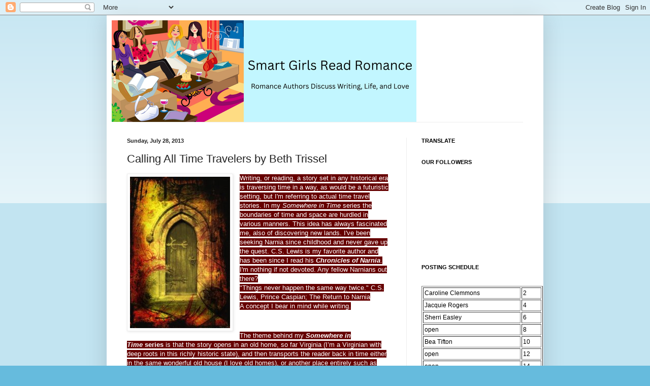

--- FILE ---
content_type: text/html; charset=UTF-8
request_url: https://smartgirlsreadromance.blogspot.com/2013/07/calling-all-time-travelers-by-beth.html?showComment=1375290724283
body_size: 23029
content:
<!DOCTYPE html>
<html class='v2' dir='ltr' lang='en'>
<head>
<link href='https://www.blogger.com/static/v1/widgets/335934321-css_bundle_v2.css' rel='stylesheet' type='text/css'/>
<meta content='width=1100' name='viewport'/>
<meta content='text/html; charset=UTF-8' http-equiv='Content-Type'/>
<meta content='blogger' name='generator'/>
<link href='https://smartgirlsreadromance.blogspot.com/favicon.ico' rel='icon' type='image/x-icon'/>
<link href='http://smartgirlsreadromance.blogspot.com/2013/07/calling-all-time-travelers-by-beth.html' rel='canonical'/>
<link rel="alternate" type="application/atom+xml" title="Smart Girls Read Romance - Atom" href="https://smartgirlsreadromance.blogspot.com/feeds/posts/default" />
<link rel="alternate" type="application/rss+xml" title="Smart Girls Read Romance - RSS" href="https://smartgirlsreadromance.blogspot.com/feeds/posts/default?alt=rss" />
<link rel="service.post" type="application/atom+xml" title="Smart Girls Read Romance - Atom" href="https://www.blogger.com/feeds/1625093777073151860/posts/default" />

<link rel="alternate" type="application/atom+xml" title="Smart Girls Read Romance - Atom" href="https://smartgirlsreadromance.blogspot.com/feeds/2895601636699048020/comments/default" />
<!--Can't find substitution for tag [blog.ieCssRetrofitLinks]-->
<link href='https://blogger.googleusercontent.com/img/b/R29vZ2xl/AVvXsEhwJphts8wJUuUzVHUOAyTV-KKGFWn0m2A6p1d6iyadMJ0gEWL9Weks587M-AHw1IZ8UL3V5lYNs2bG1lT37nC5E_KjIf5lTu6KQWyC9GVZgQWK4asKt5XFabMESnYDIWhJf4g6FyfMcfkM/s1600/Door,+Old,+Fantasy,+Halloween,+Gothic+Style,+Mystery,+Spooky,+Wood,+Medieval,+Doorway+resized.jpg' rel='image_src'/>
<meta content='http://smartgirlsreadromance.blogspot.com/2013/07/calling-all-time-travelers-by-beth.html' property='og:url'/>
<meta content='Calling All Time Travelers by Beth Trissel' property='og:title'/>
<meta content='A blog for romance readers written by romance authors' property='og:description'/>
<meta content='https://blogger.googleusercontent.com/img/b/R29vZ2xl/AVvXsEhwJphts8wJUuUzVHUOAyTV-KKGFWn0m2A6p1d6iyadMJ0gEWL9Weks587M-AHw1IZ8UL3V5lYNs2bG1lT37nC5E_KjIf5lTu6KQWyC9GVZgQWK4asKt5XFabMESnYDIWhJf4g6FyfMcfkM/w1200-h630-p-k-no-nu/Door,+Old,+Fantasy,+Halloween,+Gothic+Style,+Mystery,+Spooky,+Wood,+Medieval,+Doorway+resized.jpg' property='og:image'/>
<title>Smart Girls Read Romance: Calling All Time Travelers by Beth Trissel</title>
<style id='page-skin-1' type='text/css'><!--
/*
-----------------------------------------------
Blogger Template Style
Name:     Simple
Designer: Blogger
URL:      www.blogger.com
----------------------------------------------- */
/* Content
----------------------------------------------- */
body {
font: normal normal 12px Arial, Tahoma, Helvetica, FreeSans, sans-serif;
color: #222222;
background: #66bbdd none repeat scroll top left;
padding: 0 40px 40px 40px;
}
html body .region-inner {
min-width: 0;
max-width: 100%;
width: auto;
}
h2 {
font-size: 22px;
}
a:link {
text-decoration:none;
color: #2288bb;
}
a:visited {
text-decoration:none;
color: #888888;
}
a:hover {
text-decoration:underline;
color: #33aaff;
}
.body-fauxcolumn-outer .fauxcolumn-inner {
background: transparent url(https://resources.blogblog.com/blogblog/data/1kt/simple/body_gradient_tile_light.png) repeat scroll top left;
_background-image: none;
}
.body-fauxcolumn-outer .cap-top {
position: absolute;
z-index: 1;
height: 400px;
width: 100%;
}
.body-fauxcolumn-outer .cap-top .cap-left {
width: 100%;
background: transparent url(https://resources.blogblog.com/blogblog/data/1kt/simple/gradients_light.png) repeat-x scroll top left;
_background-image: none;
}
.content-outer {
-moz-box-shadow: 0 0 40px rgba(0, 0, 0, .15);
-webkit-box-shadow: 0 0 5px rgba(0, 0, 0, .15);
-goog-ms-box-shadow: 0 0 10px #333333;
box-shadow: 0 0 40px rgba(0, 0, 0, .15);
margin-bottom: 1px;
}
.content-inner {
padding: 10px 10px;
}
.content-inner {
background-color: #ffffff;
}
/* Header
----------------------------------------------- */
.header-outer {
background: transparent none repeat-x scroll 0 -400px;
_background-image: none;
}
.Header h1 {
font: normal normal 60px Arial, Tahoma, Helvetica, FreeSans, sans-serif;
color: #3399bb;
text-shadow: -1px -1px 1px rgba(0, 0, 0, .2);
}
.Header h1 a {
color: #3399bb;
}
.Header .description {
font-size: 140%;
color: #777777;
}
.header-inner .Header .titlewrapper {
padding: 22px 30px;
}
.header-inner .Header .descriptionwrapper {
padding: 0 30px;
}
/* Tabs
----------------------------------------------- */
.tabs-inner .section:first-child {
border-top: 1px solid #eeeeee;
}
.tabs-inner .section:first-child ul {
margin-top: -1px;
border-top: 1px solid #eeeeee;
border-left: 0 solid #eeeeee;
border-right: 0 solid #eeeeee;
}
.tabs-inner .widget ul {
background: #f5f5f5 url(https://resources.blogblog.com/blogblog/data/1kt/simple/gradients_light.png) repeat-x scroll 0 -800px;
_background-image: none;
border-bottom: 1px solid #eeeeee;
margin-top: 0;
margin-left: -30px;
margin-right: -30px;
}
.tabs-inner .widget li a {
display: inline-block;
padding: .6em 1em;
font: normal normal 14px Arial, Tahoma, Helvetica, FreeSans, sans-serif;
color: #999999;
border-left: 1px solid #ffffff;
border-right: 1px solid #eeeeee;
}
.tabs-inner .widget li:first-child a {
border-left: none;
}
.tabs-inner .widget li.selected a, .tabs-inner .widget li a:hover {
color: #000000;
background-color: #eeeeee;
text-decoration: none;
}
/* Columns
----------------------------------------------- */
.main-outer {
border-top: 0 solid #eeeeee;
}
.fauxcolumn-left-outer .fauxcolumn-inner {
border-right: 1px solid #eeeeee;
}
.fauxcolumn-right-outer .fauxcolumn-inner {
border-left: 1px solid #eeeeee;
}
/* Headings
----------------------------------------------- */
div.widget > h2,
div.widget h2.title {
margin: 0 0 1em 0;
font: normal bold 11px Arial, Tahoma, Helvetica, FreeSans, sans-serif;
color: #000000;
}
/* Widgets
----------------------------------------------- */
.widget .zippy {
color: #999999;
text-shadow: 2px 2px 1px rgba(0, 0, 0, .1);
}
.widget .popular-posts ul {
list-style: none;
}
/* Posts
----------------------------------------------- */
h2.date-header {
font: normal bold 11px Arial, Tahoma, Helvetica, FreeSans, sans-serif;
}
.date-header span {
background-color: transparent;
color: #222222;
padding: inherit;
letter-spacing: inherit;
margin: inherit;
}
.main-inner {
padding-top: 30px;
padding-bottom: 30px;
}
.main-inner .column-center-inner {
padding: 0 15px;
}
.main-inner .column-center-inner .section {
margin: 0 15px;
}
.post {
margin: 0 0 25px 0;
}
h3.post-title, .comments h4 {
font: normal normal 22px Arial, Tahoma, Helvetica, FreeSans, sans-serif;
margin: .75em 0 0;
}
.post-body {
font-size: 110%;
line-height: 1.4;
position: relative;
}
.post-body img, .post-body .tr-caption-container, .Profile img, .Image img,
.BlogList .item-thumbnail img {
padding: 2px;
background: #ffffff;
border: 1px solid #eeeeee;
-moz-box-shadow: 1px 1px 5px rgba(0, 0, 0, .1);
-webkit-box-shadow: 1px 1px 5px rgba(0, 0, 0, .1);
box-shadow: 1px 1px 5px rgba(0, 0, 0, .1);
}
.post-body img, .post-body .tr-caption-container {
padding: 5px;
}
.post-body .tr-caption-container {
color: #222222;
}
.post-body .tr-caption-container img {
padding: 0;
background: transparent;
border: none;
-moz-box-shadow: 0 0 0 rgba(0, 0, 0, .1);
-webkit-box-shadow: 0 0 0 rgba(0, 0, 0, .1);
box-shadow: 0 0 0 rgba(0, 0, 0, .1);
}
.post-header {
margin: 0 0 1.5em;
line-height: 1.6;
font-size: 90%;
}
.post-footer {
margin: 20px -2px 0;
padding: 5px 10px;
color: #666666;
background-color: #f9f9f9;
border-bottom: 1px solid #eeeeee;
line-height: 1.6;
font-size: 90%;
}
#comments .comment-author {
padding-top: 1.5em;
border-top: 1px solid #eeeeee;
background-position: 0 1.5em;
}
#comments .comment-author:first-child {
padding-top: 0;
border-top: none;
}
.avatar-image-container {
margin: .2em 0 0;
}
#comments .avatar-image-container img {
border: 1px solid #eeeeee;
}
/* Comments
----------------------------------------------- */
.comments .comments-content .icon.blog-author {
background-repeat: no-repeat;
background-image: url([data-uri]);
}
.comments .comments-content .loadmore a {
border-top: 1px solid #999999;
border-bottom: 1px solid #999999;
}
.comments .comment-thread.inline-thread {
background-color: #f9f9f9;
}
.comments .continue {
border-top: 2px solid #999999;
}
/* Accents
---------------------------------------------- */
.section-columns td.columns-cell {
border-left: 1px solid #eeeeee;
}
.blog-pager {
background: transparent none no-repeat scroll top center;
}
.blog-pager-older-link, .home-link,
.blog-pager-newer-link {
background-color: #ffffff;
padding: 5px;
}
.footer-outer {
border-top: 0 dashed #bbbbbb;
}
/* Mobile
----------------------------------------------- */
body.mobile  {
background-size: auto;
}
.mobile .body-fauxcolumn-outer {
background: transparent none repeat scroll top left;
}
.mobile .body-fauxcolumn-outer .cap-top {
background-size: 100% auto;
}
.mobile .content-outer {
-webkit-box-shadow: 0 0 3px rgba(0, 0, 0, .15);
box-shadow: 0 0 3px rgba(0, 0, 0, .15);
}
.mobile .tabs-inner .widget ul {
margin-left: 0;
margin-right: 0;
}
.mobile .post {
margin: 0;
}
.mobile .main-inner .column-center-inner .section {
margin: 0;
}
.mobile .date-header span {
padding: 0.1em 10px;
margin: 0 -10px;
}
.mobile h3.post-title {
margin: 0;
}
.mobile .blog-pager {
background: transparent none no-repeat scroll top center;
}
.mobile .footer-outer {
border-top: none;
}
.mobile .main-inner, .mobile .footer-inner {
background-color: #ffffff;
}
.mobile-index-contents {
color: #222222;
}
.mobile-link-button {
background-color: #2288bb;
}
.mobile-link-button a:link, .mobile-link-button a:visited {
color: #ffffff;
}
.mobile .tabs-inner .section:first-child {
border-top: none;
}
.mobile .tabs-inner .PageList .widget-content {
background-color: #eeeeee;
color: #000000;
border-top: 1px solid #eeeeee;
border-bottom: 1px solid #eeeeee;
}
.mobile .tabs-inner .PageList .widget-content .pagelist-arrow {
border-left: 1px solid #eeeeee;
}

--></style>
<style id='template-skin-1' type='text/css'><!--
body {
min-width: 860px;
}
.content-outer, .content-fauxcolumn-outer, .region-inner {
min-width: 860px;
max-width: 860px;
_width: 860px;
}
.main-inner .columns {
padding-left: 0px;
padding-right: 260px;
}
.main-inner .fauxcolumn-center-outer {
left: 0px;
right: 260px;
/* IE6 does not respect left and right together */
_width: expression(this.parentNode.offsetWidth -
parseInt("0px") -
parseInt("260px") + 'px');
}
.main-inner .fauxcolumn-left-outer {
width: 0px;
}
.main-inner .fauxcolumn-right-outer {
width: 260px;
}
.main-inner .column-left-outer {
width: 0px;
right: 100%;
margin-left: -0px;
}
.main-inner .column-right-outer {
width: 260px;
margin-right: -260px;
}
#layout {
min-width: 0;
}
#layout .content-outer {
min-width: 0;
width: 800px;
}
#layout .region-inner {
min-width: 0;
width: auto;
}
body#layout div.add_widget {
padding: 8px;
}
body#layout div.add_widget a {
margin-left: 32px;
}
--></style>
<link href='https://www.blogger.com/dyn-css/authorization.css?targetBlogID=1625093777073151860&amp;zx=6f91480e-210d-46f5-abb4-7d1356702651' media='none' onload='if(media!=&#39;all&#39;)media=&#39;all&#39;' rel='stylesheet'/><noscript><link href='https://www.blogger.com/dyn-css/authorization.css?targetBlogID=1625093777073151860&amp;zx=6f91480e-210d-46f5-abb4-7d1356702651' rel='stylesheet'/></noscript>
<meta name='google-adsense-platform-account' content='ca-host-pub-1556223355139109'/>
<meta name='google-adsense-platform-domain' content='blogspot.com'/>

<link rel="stylesheet" href="https://fonts.googleapis.com/css2?display=swap&family=Merriweather"></head>
<body class='loading variant-pale'>
<div class='navbar section' id='navbar' name='Navbar'><div class='widget Navbar' data-version='1' id='Navbar1'><script type="text/javascript">
    function setAttributeOnload(object, attribute, val) {
      if(window.addEventListener) {
        window.addEventListener('load',
          function(){ object[attribute] = val; }, false);
      } else {
        window.attachEvent('onload', function(){ object[attribute] = val; });
      }
    }
  </script>
<div id="navbar-iframe-container"></div>
<script type="text/javascript" src="https://apis.google.com/js/platform.js"></script>
<script type="text/javascript">
      gapi.load("gapi.iframes:gapi.iframes.style.bubble", function() {
        if (gapi.iframes && gapi.iframes.getContext) {
          gapi.iframes.getContext().openChild({
              url: 'https://www.blogger.com/navbar/1625093777073151860?po\x3d2895601636699048020\x26origin\x3dhttps://smartgirlsreadromance.blogspot.com',
              where: document.getElementById("navbar-iframe-container"),
              id: "navbar-iframe"
          });
        }
      });
    </script><script type="text/javascript">
(function() {
var script = document.createElement('script');
script.type = 'text/javascript';
script.src = '//pagead2.googlesyndication.com/pagead/js/google_top_exp.js';
var head = document.getElementsByTagName('head')[0];
if (head) {
head.appendChild(script);
}})();
</script>
</div></div>
<div class='body-fauxcolumns'>
<div class='fauxcolumn-outer body-fauxcolumn-outer'>
<div class='cap-top'>
<div class='cap-left'></div>
<div class='cap-right'></div>
</div>
<div class='fauxborder-left'>
<div class='fauxborder-right'></div>
<div class='fauxcolumn-inner'>
</div>
</div>
<div class='cap-bottom'>
<div class='cap-left'></div>
<div class='cap-right'></div>
</div>
</div>
</div>
<div class='content'>
<div class='content-fauxcolumns'>
<div class='fauxcolumn-outer content-fauxcolumn-outer'>
<div class='cap-top'>
<div class='cap-left'></div>
<div class='cap-right'></div>
</div>
<div class='fauxborder-left'>
<div class='fauxborder-right'></div>
<div class='fauxcolumn-inner'>
</div>
</div>
<div class='cap-bottom'>
<div class='cap-left'></div>
<div class='cap-right'></div>
</div>
</div>
</div>
<div class='content-outer'>
<div class='content-cap-top cap-top'>
<div class='cap-left'></div>
<div class='cap-right'></div>
</div>
<div class='fauxborder-left content-fauxborder-left'>
<div class='fauxborder-right content-fauxborder-right'></div>
<div class='content-inner'>
<header>
<div class='header-outer'>
<div class='header-cap-top cap-top'>
<div class='cap-left'></div>
<div class='cap-right'></div>
</div>
<div class='fauxborder-left header-fauxborder-left'>
<div class='fauxborder-right header-fauxborder-right'></div>
<div class='region-inner header-inner'>
<div class='header section' id='header' name='Header'><div class='widget Header' data-version='1' id='Header1'>
<div id='header-inner'>
<a href='https://smartgirlsreadromance.blogspot.com/' style='display: block'>
<img alt='Smart Girls Read Romance' height='200px; ' id='Header1_headerimg' src='https://blogger.googleusercontent.com/img/a/AVvXsEiAPWqQLJ8Jb65J5zAtLwmBGCxLVKDJlGoPm4SuOBTyjB90o2_fkcI6aj6OFDWoznfoxwK6ePNH6xpP0VmmgCh2wtZjXRiT00JrWB75nYAZcWO1ZORaFEccmHXMGOc1HmKeasoRwzYPbbVakDhaCaq6X_BaO9Uqy9RVxA8eBO30KPosY0tHrBN6LTCQ2Osq=s600' style='display: block' width='600px; '/>
</a>
</div>
</div></div>
</div>
</div>
<div class='header-cap-bottom cap-bottom'>
<div class='cap-left'></div>
<div class='cap-right'></div>
</div>
</div>
</header>
<div class='tabs-outer'>
<div class='tabs-cap-top cap-top'>
<div class='cap-left'></div>
<div class='cap-right'></div>
</div>
<div class='fauxborder-left tabs-fauxborder-left'>
<div class='fauxborder-right tabs-fauxborder-right'></div>
<div class='region-inner tabs-inner'>
<div class='tabs no-items section' id='crosscol' name='Cross-Column'></div>
<div class='tabs no-items section' id='crosscol-overflow' name='Cross-Column 2'></div>
</div>
</div>
<div class='tabs-cap-bottom cap-bottom'>
<div class='cap-left'></div>
<div class='cap-right'></div>
</div>
</div>
<div class='main-outer'>
<div class='main-cap-top cap-top'>
<div class='cap-left'></div>
<div class='cap-right'></div>
</div>
<div class='fauxborder-left main-fauxborder-left'>
<div class='fauxborder-right main-fauxborder-right'></div>
<div class='region-inner main-inner'>
<div class='columns fauxcolumns'>
<div class='fauxcolumn-outer fauxcolumn-center-outer'>
<div class='cap-top'>
<div class='cap-left'></div>
<div class='cap-right'></div>
</div>
<div class='fauxborder-left'>
<div class='fauxborder-right'></div>
<div class='fauxcolumn-inner'>
</div>
</div>
<div class='cap-bottom'>
<div class='cap-left'></div>
<div class='cap-right'></div>
</div>
</div>
<div class='fauxcolumn-outer fauxcolumn-left-outer'>
<div class='cap-top'>
<div class='cap-left'></div>
<div class='cap-right'></div>
</div>
<div class='fauxborder-left'>
<div class='fauxborder-right'></div>
<div class='fauxcolumn-inner'>
</div>
</div>
<div class='cap-bottom'>
<div class='cap-left'></div>
<div class='cap-right'></div>
</div>
</div>
<div class='fauxcolumn-outer fauxcolumn-right-outer'>
<div class='cap-top'>
<div class='cap-left'></div>
<div class='cap-right'></div>
</div>
<div class='fauxborder-left'>
<div class='fauxborder-right'></div>
<div class='fauxcolumn-inner'>
</div>
</div>
<div class='cap-bottom'>
<div class='cap-left'></div>
<div class='cap-right'></div>
</div>
</div>
<!-- corrects IE6 width calculation -->
<div class='columns-inner'>
<div class='column-center-outer'>
<div class='column-center-inner'>
<div class='main section' id='main' name='Main'><div class='widget Blog' data-version='1' id='Blog1'>
<div class='blog-posts hfeed'>

          <div class="date-outer">
        
<h2 class='date-header'><span>Sunday, July 28, 2013</span></h2>

          <div class="date-posts">
        
<div class='post-outer'>
<div class='post hentry uncustomized-post-template' itemprop='blogPost' itemscope='itemscope' itemtype='http://schema.org/BlogPosting'>
<meta content='https://blogger.googleusercontent.com/img/b/R29vZ2xl/AVvXsEhwJphts8wJUuUzVHUOAyTV-KKGFWn0m2A6p1d6iyadMJ0gEWL9Weks587M-AHw1IZ8UL3V5lYNs2bG1lT37nC5E_KjIf5lTu6KQWyC9GVZgQWK4asKt5XFabMESnYDIWhJf4g6FyfMcfkM/s1600/Door,+Old,+Fantasy,+Halloween,+Gothic+Style,+Mystery,+Spooky,+Wood,+Medieval,+Doorway+resized.jpg' itemprop='image_url'/>
<meta content='1625093777073151860' itemprop='blogId'/>
<meta content='2895601636699048020' itemprop='postId'/>
<a name='2895601636699048020'></a>
<h3 class='post-title entry-title' itemprop='name'>
Calling All Time Travelers by Beth Trissel
</h3>
<div class='post-header'>
<div class='post-header-line-1'></div>
</div>
<div class='post-body entry-content' id='post-body-2895601636699048020' itemprop='description articleBody'>
<div dir="ltr" style="text-align: left;" trbidi="on">
<div class="separator" style="clear: both; text-align: center;">
<a href="https://blogger.googleusercontent.com/img/b/R29vZ2xl/AVvXsEhwJphts8wJUuUzVHUOAyTV-KKGFWn0m2A6p1d6iyadMJ0gEWL9Weks587M-AHw1IZ8UL3V5lYNs2bG1lT37nC5E_KjIf5lTu6KQWyC9GVZgQWK4asKt5XFabMESnYDIWhJf4g6FyfMcfkM/s1600/Door,+Old,+Fantasy,+Halloween,+Gothic+Style,+Mystery,+Spooky,+Wood,+Medieval,+Doorway+resized.jpg" imageanchor="1" style="clear: left; float: left; margin-bottom: 1em; margin-right: 1em;"><img border="0" src="https://blogger.googleusercontent.com/img/b/R29vZ2xl/AVvXsEhwJphts8wJUuUzVHUOAyTV-KKGFWn0m2A6p1d6iyadMJ0gEWL9Weks587M-AHw1IZ8UL3V5lYNs2bG1lT37nC5E_KjIf5lTu6KQWyC9GVZgQWK4asKt5XFabMESnYDIWhJf4g6FyfMcfkM/s1600/Door,+Old,+Fantasy,+Halloween,+Gothic+Style,+Mystery,+Spooky,+Wood,+Medieval,+Doorway+resized.jpg" /></a></div>
<div style="margin-bottom: 1.7em;">
<span data-mce-style="font-family: Arial, Helvetica, sans-serif;" style="background-color: #660000;"><span style="color: white; font-family: Arial, Helvetica, sans-serif;">Writing, or reading, a story set in any historical era is traversing time in a way, as would be a futuristic setting, but I'm referring to actual time travel stories. In my&nbsp;<i style="border: none;">Somewhere in Time</i>&nbsp;series the boundaries of time and space are hurdled in various manners. This idea has always fascinated me, also of discovering new lands. I've been seeking Narnia since childhood and never gave up the quest. C.S. Lewis is my favorite author and has been since I read his&nbsp;<i style="border: none;"><b>Chronicles of Narnia</b></i>. I'm nothing if not devoted. Any fellow Narnians out there?</span></span><br />
<span data-mce-style="font-family: Arial, Helvetica, sans-serif;" style="background-color: #660000;"><span style="color: white; font-family: Arial, Helvetica, sans-serif;">"Things never happen the same way twice." C.S. Lewis, Prince Caspian; The Return to Narnia</span></span><br />
<span data-mce-style="font-family: Arial, Helvetica, sans-serif;" style="background-color: #660000;"><span style="color: white; font-family: Arial, Helvetica, sans-serif;">A concept I bear in mind while writing.</span></span><br />
<br /><i style="background-color: white; color: #181818; font-family: georgia, serif; font-size: 14px; line-height: 18px;"></i></div>
<div style="margin-bottom: 1.7em;">
<span style="background-color: #660000; color: white; font-family: Arial, Helvetica, sans-serif;"><span data-mce-style="font-family: Arial, Helvetica, sans-serif;"></span><span data-mce-style="font-family: Arial, Helvetica, sans-serif;">The theme behind my&nbsp;<strong><i style="border: none;">Somewhere in Time</i>&nbsp;series</strong>&nbsp;is that the story opens in an old home, so far Virginia (I&#8217;m a Virginian with deep roots in this richly historic state), and then transports the reader back in time either in the same wonderful old house (I love old homes), or another place entirely such as the&nbsp;Scottish Highlands. As is the case in&nbsp;<i style="border: none;"><b>Somewhere My Lass</b>&nbsp;</i>and&nbsp;<i style="border: none;"><b>Somewhere in the Highlands</b>.&nbsp;</i>Both stories convey the characters to and from 17th century Scotland via a portal in time.&nbsp;The unifying characteristic of the series is the paranormal/time travel element, but the stories themselves aren't necessarily tied together, though some are, and will be. It&#8217;s the encompassing theme that matters.&nbsp;Doors play a big role in this series. Behind every door lies a secret, an intriguing puzzle to be solved, so these romances are also suspenseful mysteries.</span></span></div>
<div style="margin-bottom: 1.7em;">
<span style="background-color: #660000; color: white; font-family: Arial, Helvetica, sans-serif;"><span data-mce-style="font-family: Arial, Helvetica, sans-serif;"></span><span data-mce-style="font-family: Arial, Helvetica, sans-serif;">Fergus,&nbsp;the unlikely hero of my latest release,&nbsp;<i style="border: none;"><strong>Somewhere in the Highlands</strong>,&nbsp;</i>heads up<i style="border: none;">&nbsp;</i>this&nbsp;fast-paced Sci-Fi Fantasy Time Travel Romance.&nbsp;Untold hours of scheming, dreaming, writing and revising went into the story. Yes, there will be another title&nbsp;in this continuing saga. Don&#8217;t ask me when, but plotting is underway.&nbsp;<i style="border: none;"><b><a data-mce-href="http://www.amazon.com/Somewhere-Highlands-Time-ebook/dp/B00E05BGKY/ref=sr_1_10?s=digital-text&amp;ie=UTF8&amp;qid=1374321687&amp;sr=1-10&amp;keywords=beth+trissel" href="http://www.amazon.com/Somewhere-Highlands-Time-ebook/dp/B00E05BGKY/ref=sr_1_10?s=digital-text&amp;ie=UTF8&amp;qid=1374321687&amp;sr=1-10&amp;keywords=beth+trissel">Somewhere in the Highlands</a>&nbsp;</b></i>is book three in the&nbsp;series<i style="border: none;">,&nbsp;</i>following&nbsp;<i style="border: none;"><a data-mce-href="http://www.amazon.com/SOMEWHERE-LOVE-Somewhere-Time-ebook/dp/B00AFJ7DZ6/ref=sr_1_1?s=books&amp;ie=UTF8&amp;qid=1354249881&amp;sr=1-1&amp;keywords=kindle+somewhere+my+love+by+beth+trissel" href="http://www.amazon.com/SOMEWHERE-LOVE-Somewhere-Time-ebook/dp/B00AFJ7DZ6/ref=sr_1_1?s=books&amp;ie=UTF8&amp;qid=1354249881&amp;sr=1-1&amp;keywords=kindle+somewhere+my+love+by+beth+trissel"><b>Somewhere My Love</b></a>,&nbsp;</i>and<i style="border: none;">&nbsp;</i>is the sequel to<i style="border: none;">&nbsp;<a data-mce-href="http://www.amazon.com/Somewhere-My-Lass-Time-ebook/dp/B00B5UM962/ref=sr_1_11?s=books&amp;ie=UTF8&amp;qid=1374349898&amp;sr=1-11" href="http://www.amazon.com/Somewhere-My-Lass-Time-ebook/dp/B00B5UM962/ref=sr_1_11?s=books&amp;ie=UTF8&amp;qid=1374349898&amp;sr=1-11"><b>Somewhere My Lass</b></a>.&nbsp;<b><a data-mce-href="http://www.amazon.com/Somewhere-Bells-Ring-Christmas-ebook/dp/B006530S2Q/ref=la_B002BLLAJ6_1_14?s=books&amp;ie=UTF8&amp;qid=1374347129&amp;sr=1-14" href="http://www.amazon.com/Somewhere-Bells-Ring-Christmas-ebook/dp/B006530S2Q/ref=la_B002BLLAJ6_1_14?s=books&amp;ie=UTF8&amp;qid=1374347129&amp;sr=1-14">Somewhere the Bells Ring</a>&nbsp;</b></i>is<i style="border: none;">&nbsp;</i>a hauntingly beautiful Christmas romance.</span></span></div>
<div class="separator" style="clear: both; text-align: center;">
<a href="https://blogger.googleusercontent.com/img/b/R29vZ2xl/AVvXsEgRwTrpO7PegVGUtBcolKXqEzwhlFoUe_xsyGeYPmcWp6-kLQANWQmX03Z1r9RWuMav7B7vS4AYdp4Zj6RHGuElhwvt2Ibz_Qv1Sgsp8tGkHHBjbYWavc909V_JKjDmIkgQXFtOnuM0ykfx/s1600/SOMEWHERE+IN+THE+HIGHLANDS.jpg" imageanchor="1" style="clear: left; float: left; margin-bottom: 1em; margin-right: 1em;"><img border="0" height="400" src="https://blogger.googleusercontent.com/img/b/R29vZ2xl/AVvXsEgRwTrpO7PegVGUtBcolKXqEzwhlFoUe_xsyGeYPmcWp6-kLQANWQmX03Z1r9RWuMav7B7vS4AYdp4Zj6RHGuElhwvt2Ibz_Qv1Sgsp8tGkHHBjbYWavc909V_JKjDmIkgQXFtOnuM0ykfx/s400/SOMEWHERE+IN+THE+HIGHLANDS.jpg" width="250" /></a></div>
<div style="margin-bottom: 1.7em;">
<b style="line-height: 1.7;"><span data-mce-style="font-family: Arial, Helvetica, sans-serif;" style="background-color: #660000;"><span style="color: white; font-family: Arial, Helvetica, sans-serif;">Blurb for Somewhere in the Highlands:&nbsp;</span></span></b></div>
<div style="margin-bottom: 1.7em;">
<span style="background-color: #660000; color: white; font-family: Arial, Helvetica, sans-serif;"><b style="line-height: 1.7;"><span data-mce-style="font-family: Arial, Helvetica, sans-serif;"></span></b><span data-mce-style="font-family: Arial, Helvetica, sans-serif;"><i style="border: none;"><b>The MacDonalds are coming!</b></i>&nbsp;When Elizabeth MacDonald (a.k.a Beezus Mac) thrusts a sealed gold box at&nbsp;Angus Fergus&nbsp;amid panicked requests for him to hide&nbsp;the stolen artifact, she has no idea the&nbsp;ancient cloth it&nbsp;contains bestows unearthly powers.&nbsp;Red MacDonald knows&nbsp;and he&#8217;s hell-bent on traveling 400 years into the future to claim the&nbsp;charmed relic, even kill for it.&nbsp;Protecting Beezus from his old nemesis is only one of Fergus&#8217;s problems.&nbsp;</span></span></div>
<div style="margin-bottom: 1.7em;">
<span style="background-color: #660000; color: white; font-family: Arial, Helvetica, sans-serif;"><span data-mce-style="font-family: Arial, Helvetica, sans-serif;"></span><span data-mce-style="font-family: Arial, Helvetica, sans-serif;">Before they can stop him, Morley MacDonald, descendant of&nbsp;Red MacDonald, snatches the prize and leaps through the time portal&nbsp;to&nbsp;head the&nbsp;MacDonald clan&nbsp;and kill Fergus&#8217;s&nbsp;MacKenzie ancestor. If he succeeds, Fergus will cease to exist. Danger grows in the feud between the MacDonalds and the&nbsp;MacKenzies as the pair, along with an ingenious friend and high tech inventions, returns to 1604 Scotland to face these brawny Highlanders and reunite with kin. Will Fergus overcome his mistrust of Beezus and fan the growing spark between them before they battle Morley? If he waits, it may be too late.~</span></span></div>
<div style="margin-bottom: 1.7em;">
<span style="background-color: #660000; color: white; font-family: Arial, Helvetica, sans-serif;"><span data-mce-style="font-family: Arial, Helvetica, sans-serif;"></span><b><span data-mce-style="font-family: Arial, Helvetica, sans-serif;">Excerpt:</span></b></span></div>
<div class="separator" style="clear: both; text-align: center;">
<a href="https://blogger.googleusercontent.com/img/b/R29vZ2xl/AVvXsEjEisALzuGTXvWw_pHXEJgv9xBU5RU2wYtI8k0LqFcsxRarh_n_Yn-FbFxJxuRxcLP-eJrPkrSmFu8FWEIoFfR6MW565aJI_1o0GoGeWStjpb7SckaM0K99fMZyoLLkRg-A7qWhF8_Mo41Z/s1600/Castle,+Spooky,+Gothic+Style,+Halloween,+Door,+Medieval,+Staircase,.jpg" imageanchor="1" style="clear: left; float: left; margin-bottom: 1em; margin-right: 1em;"><img border="0" height="320" src="https://blogger.googleusercontent.com/img/b/R29vZ2xl/AVvXsEjEisALzuGTXvWw_pHXEJgv9xBU5RU2wYtI8k0LqFcsxRarh_n_Yn-FbFxJxuRxcLP-eJrPkrSmFu8FWEIoFfR6MW565aJI_1o0GoGeWStjpb7SckaM0K99fMZyoLLkRg-A7qWhF8_Mo41Z/s320/Castle,+Spooky,+Gothic+Style,+Halloween,+Door,+Medieval,+Staircase,.jpg" width="213" /></a></div>
<div style="margin-bottom: 1.7em;">
<span style="background-color: #660000; line-height: 1.7;"><span style="color: white; font-family: Arial, Helvetica, sans-serif;">Fergus turned to dive after Hal&#8217;s hazy form.</span></span></div>
<div style="line-height: 22px;">
<div style="margin-bottom: 1.7em;">
<span data-mce-style="font-family: Arial, Helvetica, sans-serif;" style="background-color: #660000;"><span style="color: white; font-family: Arial, Helvetica, sans-serif;">No time to glance at his watch. It had been a mad scramble since they first charged through the portal, but five minutes must&#8217;ve passed by now. That truck needed to blow!</span></span></div>
</div>
<div style="line-height: 22px;">
<div style="margin-bottom: 1.7em;">
<span data-mce-style="font-family: Arial, Helvetica, sans-serif;" style="background-color: #660000;"><span style="color: white; font-family: Arial, Helvetica, sans-serif;">A loud boom and bright light answered his prayer.</span></span></div>
</div>
<div style="line-height: 22px;">
<div style="margin-bottom: 1.7em;">
<span data-mce-style="font-family: Arial, Helvetica, sans-serif;" style="background-color: #660000;"><span style="color: white; font-family: Arial, Helvetica, sans-serif;">&#8220;Fire in the hole!&#8221; Fergus shot down to the hard-packed earth and stone below.</span></span></div>
</div>
<div style="line-height: 22px;">
<div style="margin-bottom: 1.7em;">
<span data-mce-style="font-family: Arial, Helvetica, sans-serif;" style="background-color: #660000;"><span style="color: white; font-family: Arial, Helvetica, sans-serif;">Hal grabbed him, breaking his fall. &#8220;Always wanted to shout that, didn&#8217;t you?&#8221;</span></span></div>
</div>
<div style="line-height: 22px;">
<div style="margin-bottom: 1.7em;">
<span data-mce-style="font-family: Arial, Helvetica, sans-serif;" style="background-color: #660000;"><span style="color: white; font-family: Arial, Helvetica, sans-serif;">&#8220;Yep.&#8221; Fergus swept his gaze over the faces faintly illuminated by the glow from above. &#8220;You guys OK?&#8221;</span></span></div>
</div>
<div style="line-height: 22px;">
<div style="margin-bottom: 1.7em;">
<span data-mce-style="font-family: Arial, Helvetica, sans-serif;" style="background-color: #660000;"><span style="color: white; font-family: Arial, Helvetica, sans-serif;">&#8220;A relative term,&#8221; Hal grunted. &#8220;But tolerable.&#8221;</span></span></div>
</div>
<div style="line-height: 22px;">
<div style="margin-bottom: 1.7em;">
<span data-mce-style="font-family: Arial, Helvetica, sans-serif;" style="background-color: #660000;"><span style="color: white; font-family: Arial, Helvetica, sans-serif;">Beezus gave a short nod.&nbsp;</span></span></div>
</div>
<div style="line-height: 22px;">
<div style="margin-bottom: 1.7em;">
<span data-mce-style="font-family: Arial, Helvetica, sans-serif;" style="background-color: #660000;"><span style="color: white; font-family: Arial, Helvetica, sans-serif;">&#8220;This place is just as charming as I remember. No wider,&#8221; Fergus noted.</span></span></div>
</div>
<div style="line-height: 22px;">
<div style="margin-bottom: 1.7em;">
<span data-mce-style="font-family: Arial, Helvetica, sans-serif;" style="background-color: #660000;"><span style="color: white; font-family: Arial, Helvetica, sans-serif;">&#8220;Real cozy,&#8221; Hal said under his breath.</span></span></div>
</div>
<div style="line-height: 22px;">
<div style="margin-bottom: 1.7em;">
<span data-mce-style="font-family: Arial, Helvetica, sans-serif;" style="background-color: #660000;"><span style="color: white; font-family: Arial, Helvetica, sans-serif;">&#8220;Dug by dwarves, I expect. You may need to crouch down as we go along.&#8221;</span></span></div>
</div>
<div style="line-height: 22px;">
<div style="margin-bottom: 1.7em;">
<span data-mce-style="font-family: Arial, Helvetica, sans-serif;" style="background-color: #660000;"><span style="color: white; font-family: Arial, Helvetica, sans-serif;">&#8220;Counting on it.&#8221; Hal again. Beezus was sucking in deep gulps of air.</span></span></div>
</div>
<div style="line-height: 22px;">
<div class="separator" style="clear: both; text-align: center;">
<a href="https://blogger.googleusercontent.com/img/b/R29vZ2xl/AVvXsEhUYaetlk8hGrvyX8g3sAS26lp0fkar9nbYQdCUU1Gq5PZvvMMq8f-_ytakXVqKO_doWuiAXVwXYRSmpAXLLoB58_IA_Sc0L-lknhYQCPh60GN4fjImUJXwugmrkGpYUx7f4DOLQlffWnPx/s1600/green+flashlight+LED+light.jpg" imageanchor="1" style="clear: left; float: left; margin-bottom: 1em; margin-right: 1em;"><img border="0" height="240" src="https://blogger.googleusercontent.com/img/b/R29vZ2xl/AVvXsEhUYaetlk8hGrvyX8g3sAS26lp0fkar9nbYQdCUU1Gq5PZvvMMq8f-_ytakXVqKO_doWuiAXVwXYRSmpAXLLoB58_IA_Sc0L-lknhYQCPh60GN4fjImUJXwugmrkGpYUx7f4DOLQlffWnPx/s320/green+flashlight+LED+light.jpg" width="320" /></a></div>
<div style="margin-bottom: 1.7em;">
<span data-mce-style="font-family: Arial, Helvetica, sans-serif;" style="background-color: #660000;"><span style="color: white; font-family: Arial, Helvetica, sans-serif;">Fergus fished in a pocket for the LED flashlight and flipped it to green. That hue made everyone appear garish, but would show up less in the gloom. Beezus looked scared spitless, and with good reason. Morley might as well have painted a big red X on her. She was &#8216;it.&#8217; But Fergus would die before he&#8217;d let Morley take her. The problem was, he might not still be here to stop him.</span></span></div>
</div>
<div style="line-height: 22px;">
<div style="margin-bottom: 1.7em;">
<span data-mce-style="font-family: Arial, Helvetica, sans-serif;" style="background-color: #660000;"><span style="color: white; font-family: Arial, Helvetica, sans-serif;">No room to ponder that challenge now. The clicking that emanated from Hal told Fergus his quick-witted friend had retrieved his ultrasonic device to better navigate their way. He&#8217;d better think fast too.</span></span></div>
</div>
<div style="margin-bottom: 1.7em;">
<span data-mce-style="font-family: Arial, Helvetica, sans-serif;" style="background-color: #660000;"><span style="color: white; font-family: Arial, Helvetica, sans-serif;">&#8220;Here, Beezus.&#8221; Fergus pressed the flashlight into her trembling fingers. &#8220;We can&#8217;t risk you bringing up the rear in case we&#8217;re pursued and you&#8217;re snatched again. Shine this ahead and follow the tunnel. Hal will go next and me last. And don&#8217;t look too closely at your surroundings.&#8221; He remembered his last trek through this tunnel with rats scattering across their feet, not to mention spiders and pushing through cobwebs. Wishing he could take her into his arms, Fergus laid a hand on her shoulder. &#8220;We&#8217;re right behind you. And if all goes as planned, Niall waits ahead."</span></span></div>
<div style="line-height: 22px;">
<div style="margin-bottom: 1.7em;">
<span data-mce-style="font-family: Arial, Helvetica, sans-serif;" style="background-color: #660000;"><span style="color: white; font-family: Arial, Helvetica, sans-serif;">She lifted a quivering chin, resolve in her eyes. &#8220;Watch your back.&#8221; Snatching up trailing skirts with one hand, she directed the light with the other.</span></span></div>
</div>
<div style="line-height: 22px;">
<div style="margin-bottom: 1.7em;">
<span data-mce-style="font-family: Arial, Helvetica, sans-serif;" style="background-color: #660000;"><span style="color: white; font-family: Arial, Helvetica, sans-serif;">Angry voices sounded overhead.</span></span></div>
</div>
<div style="line-height: 22px;">
<div style="margin-bottom: 1.7em;">
<span data-mce-style="font-family: Arial, Helvetica, sans-serif;" style="background-color: #660000;"><span style="color: white; font-family: Arial, Helvetica, sans-serif;">Fergus snapped, &#8220;For God&#8217;s sake, don&#8217;t they ever give up?&#8221;&nbsp;</span></span></div>
</div>
<div style="line-height: 22px;">
<div style="margin-bottom: 1.7em;">
<span data-mce-style="font-family: Arial, Helvetica, sans-serif;" style="background-color: #660000;"><span style="color: white; font-family: Arial, Helvetica, sans-serif;">&#8220;That would be a negative, Captain,&#8221; Hal said gruffly.</span></span></div>
</div>
<div style="line-height: 22px;">
<div style="margin-bottom: 1.7em;">
<span data-mce-style="font-family: Arial, Helvetica, sans-serif;" style="background-color: #660000;"><span style="color: white; font-family: Arial, Helvetica, sans-serif;">He tailed Beezus and Fergus brought up the rear. At least the really big men&nbsp;couldn't&nbsp;get through this narrow pass. That still left a considerable foe. Of course, Fergus had smoke bombs inside his coat to toss over his shoulder. And he did. Luckily the breeze was in his favor.</span></span></div>
</div>
<div style="line-height: 22px;">
<div style="margin-bottom: 1.7em;">
<span data-mce-style="font-family: Arial, Helvetica, sans-serif;" style="background-color: #660000;"><span style="color: white; font-family: Arial, Helvetica, sans-serif;">Coughs and curses carried from behind, then a man with a strong Scottish burr roared, &#8220;After them, lads!"</span></span></div>
</div>
<div style="line-height: 22px;">
<div style="margin-bottom: 1.7em;">
<span style="background-color: #660000; color: white; font-family: Arial, Helvetica, sans-serif;"><span data-mce-style="font-family: Arial, Helvetica, sans-serif;"></span><span data-mce-style="font-family: Arial, Helvetica, sans-serif;"><b><a data-mce-href="http://www.amazon.com/Somewhere-Highlands-Time-ebook/dp/B00E05BGKY/ref=sr_1_10?s=digital-text&amp;qid=1374321687&amp;sr=1-10&amp;keywords=beth+trissel" href="http://www.amazon.com/Somewhere-Highlands-Time-ebook/dp/B00E05BGKY/ref=sr_1_10?s=digital-text&amp;qid=1374321687&amp;sr=1-10&amp;keywords=beth+trissel">Amazon Link</a></b>&nbsp;for&nbsp;<i style="border: none;">S<strong>omewhere in the Highlands</strong></i>, in case you missed the one above.</span></span></div>
</div>
<div style="line-height: 22px;">
<div style="margin-bottom: 1.7em;">
<span style="background-color: #660000; color: white; font-family: Arial, Helvetica, sans-serif;"><span data-mce-style="font-family: Arial, Helvetica, sans-serif;"></span><span data-mce-style="font-family: Arial, Helvetica, sans-serif;">For more on me, my blog is the happening place and has links to everything else<b>:&nbsp;</b><b><a data-mce-href="http://bethtrissel.wordpress.com/" href="http://bethtrissel.wordpress.com/">http://bethtrissel.wordpress.com/</a></b></span></span></div>
</div>
<div style="line-height: 22px;">
<div style="margin-bottom: 1.7em;">
<span style="background-color: #660000; color: white; font-family: Arial, Helvetica, sans-serif;"><i style="border: none;"><span data-mce-style="font-family: Arial, Helvetica, sans-serif;"><b>&nbsp;</b></span></i><i style="border: none;"><span data-mce-style="font-family: Arial, Helvetica, sans-serif;"><b>The Somewhere in Time Series; where the past meets the present.</b></span></i></span></div>
</div>
<div style="line-height: 22px;">
<div style="margin-bottom: 1.7em;">
<span data-mce-style="font-family: Arial, Helvetica, sans-serif;" style="background-color: #660000;"><span style="color: white; font-family: Arial, Helvetica, sans-serif;">***Royalty free images. Cover by my talented daughter Elise</span></span></div>
</div>
<div class="MsoNormal" style="background-color: white; line-height: 17.25pt; text-indent: 0in; vertical-align: baseline;">
</div>
</div>
<div style='clear: both;'></div>
</div>
<div class='post-footer'>
<div class='post-footer-line post-footer-line-1'>
<span class='post-author vcard'>
Posted by
<span class='fn' itemprop='author' itemscope='itemscope' itemtype='http://schema.org/Person'>
<meta content='https://www.blogger.com/profile/13742049964476824594' itemprop='url'/>
<a class='g-profile' href='https://www.blogger.com/profile/13742049964476824594' rel='author' title='author profile'>
<span itemprop='name'>Beth Trissel</span>
</a>
</span>
</span>
<span class='post-timestamp'>
at
<meta content='http://smartgirlsreadromance.blogspot.com/2013/07/calling-all-time-travelers-by-beth.html' itemprop='url'/>
<a class='timestamp-link' href='https://smartgirlsreadromance.blogspot.com/2013/07/calling-all-time-travelers-by-beth.html' rel='bookmark' title='permanent link'><abbr class='published' itemprop='datePublished' title='2013-07-28T07:03:00-05:00'>7:03&#8239;AM</abbr></a>
</span>
<span class='post-comment-link'>
</span>
<span class='post-icons'>
<span class='item-control blog-admin pid-1353428517'>
<a href='https://www.blogger.com/post-edit.g?blogID=1625093777073151860&postID=2895601636699048020&from=pencil' title='Edit Post'>
<img alt='' class='icon-action' height='18' src='https://resources.blogblog.com/img/icon18_edit_allbkg.gif' width='18'/>
</a>
</span>
</span>
<div class='post-share-buttons goog-inline-block'>
<a class='goog-inline-block share-button sb-email' href='https://www.blogger.com/share-post.g?blogID=1625093777073151860&postID=2895601636699048020&target=email' target='_blank' title='Email This'><span class='share-button-link-text'>Email This</span></a><a class='goog-inline-block share-button sb-blog' href='https://www.blogger.com/share-post.g?blogID=1625093777073151860&postID=2895601636699048020&target=blog' onclick='window.open(this.href, "_blank", "height=270,width=475"); return false;' target='_blank' title='BlogThis!'><span class='share-button-link-text'>BlogThis!</span></a><a class='goog-inline-block share-button sb-twitter' href='https://www.blogger.com/share-post.g?blogID=1625093777073151860&postID=2895601636699048020&target=twitter' target='_blank' title='Share to X'><span class='share-button-link-text'>Share to X</span></a><a class='goog-inline-block share-button sb-facebook' href='https://www.blogger.com/share-post.g?blogID=1625093777073151860&postID=2895601636699048020&target=facebook' onclick='window.open(this.href, "_blank", "height=430,width=640"); return false;' target='_blank' title='Share to Facebook'><span class='share-button-link-text'>Share to Facebook</span></a><a class='goog-inline-block share-button sb-pinterest' href='https://www.blogger.com/share-post.g?blogID=1625093777073151860&postID=2895601636699048020&target=pinterest' target='_blank' title='Share to Pinterest'><span class='share-button-link-text'>Share to Pinterest</span></a>
</div>
</div>
<div class='post-footer-line post-footer-line-2'>
<span class='post-labels'>
Labels:
<a href='https://smartgirlsreadromance.blogspot.com/search/label/action-adventure' rel='tag'>action-adventure</a>,
<a href='https://smartgirlsreadromance.blogspot.com/search/label/Beth%20Trissel' rel='tag'>Beth Trissel</a>,
<a href='https://smartgirlsreadromance.blogspot.com/search/label/Highlander' rel='tag'>Highlander</a>,
<a href='https://smartgirlsreadromance.blogspot.com/search/label/mystery' rel='tag'>mystery</a>,
<a href='https://smartgirlsreadromance.blogspot.com/search/label/Sci-Fi%20fantasy' rel='tag'>Sci-Fi fantasy</a>,
<a href='https://smartgirlsreadromance.blogspot.com/search/label/Scottish%20Highlands' rel='tag'>Scottish Highlands</a>,
<a href='https://smartgirlsreadromance.blogspot.com/search/label/Somewhere%20in%20the%20Highlands' rel='tag'>Somewhere in the Highlands</a>,
<a href='https://smartgirlsreadromance.blogspot.com/search/label/Somewhere%20in%20Time' rel='tag'>Somewhere in Time</a>,
<a href='https://smartgirlsreadromance.blogspot.com/search/label/time%20travel' rel='tag'>time travel</a>
</span>
</div>
<div class='post-footer-line post-footer-line-3'>
<span class='post-location'>
</span>
</div>
</div>
</div>
<div class='comments' id='comments'>
<a name='comments'></a>
<h4>9 comments:</h4>
<div class='comments-content'>
<script async='async' src='' type='text/javascript'></script>
<script type='text/javascript'>
    (function() {
      var items = null;
      var msgs = null;
      var config = {};

// <![CDATA[
      var cursor = null;
      if (items && items.length > 0) {
        cursor = parseInt(items[items.length - 1].timestamp) + 1;
      }

      var bodyFromEntry = function(entry) {
        var text = (entry &&
                    ((entry.content && entry.content.$t) ||
                     (entry.summary && entry.summary.$t))) ||
            '';
        if (entry && entry.gd$extendedProperty) {
          for (var k in entry.gd$extendedProperty) {
            if (entry.gd$extendedProperty[k].name == 'blogger.contentRemoved') {
              return '<span class="deleted-comment">' + text + '</span>';
            }
          }
        }
        return text;
      }

      var parse = function(data) {
        cursor = null;
        var comments = [];
        if (data && data.feed && data.feed.entry) {
          for (var i = 0, entry; entry = data.feed.entry[i]; i++) {
            var comment = {};
            // comment ID, parsed out of the original id format
            var id = /blog-(\d+).post-(\d+)/.exec(entry.id.$t);
            comment.id = id ? id[2] : null;
            comment.body = bodyFromEntry(entry);
            comment.timestamp = Date.parse(entry.published.$t) + '';
            if (entry.author && entry.author.constructor === Array) {
              var auth = entry.author[0];
              if (auth) {
                comment.author = {
                  name: (auth.name ? auth.name.$t : undefined),
                  profileUrl: (auth.uri ? auth.uri.$t : undefined),
                  avatarUrl: (auth.gd$image ? auth.gd$image.src : undefined)
                };
              }
            }
            if (entry.link) {
              if (entry.link[2]) {
                comment.link = comment.permalink = entry.link[2].href;
              }
              if (entry.link[3]) {
                var pid = /.*comments\/default\/(\d+)\?.*/.exec(entry.link[3].href);
                if (pid && pid[1]) {
                  comment.parentId = pid[1];
                }
              }
            }
            comment.deleteclass = 'item-control blog-admin';
            if (entry.gd$extendedProperty) {
              for (var k in entry.gd$extendedProperty) {
                if (entry.gd$extendedProperty[k].name == 'blogger.itemClass') {
                  comment.deleteclass += ' ' + entry.gd$extendedProperty[k].value;
                } else if (entry.gd$extendedProperty[k].name == 'blogger.displayTime') {
                  comment.displayTime = entry.gd$extendedProperty[k].value;
                }
              }
            }
            comments.push(comment);
          }
        }
        return comments;
      };

      var paginator = function(callback) {
        if (hasMore()) {
          var url = config.feed + '?alt=json&v=2&orderby=published&reverse=false&max-results=50';
          if (cursor) {
            url += '&published-min=' + new Date(cursor).toISOString();
          }
          window.bloggercomments = function(data) {
            var parsed = parse(data);
            cursor = parsed.length < 50 ? null
                : parseInt(parsed[parsed.length - 1].timestamp) + 1
            callback(parsed);
            window.bloggercomments = null;
          }
          url += '&callback=bloggercomments';
          var script = document.createElement('script');
          script.type = 'text/javascript';
          script.src = url;
          document.getElementsByTagName('head')[0].appendChild(script);
        }
      };
      var hasMore = function() {
        return !!cursor;
      };
      var getMeta = function(key, comment) {
        if ('iswriter' == key) {
          var matches = !!comment.author
              && comment.author.name == config.authorName
              && comment.author.profileUrl == config.authorUrl;
          return matches ? 'true' : '';
        } else if ('deletelink' == key) {
          return config.baseUri + '/comment/delete/'
               + config.blogId + '/' + comment.id;
        } else if ('deleteclass' == key) {
          return comment.deleteclass;
        }
        return '';
      };

      var replybox = null;
      var replyUrlParts = null;
      var replyParent = undefined;

      var onReply = function(commentId, domId) {
        if (replybox == null) {
          // lazily cache replybox, and adjust to suit this style:
          replybox = document.getElementById('comment-editor');
          if (replybox != null) {
            replybox.height = '250px';
            replybox.style.display = 'block';
            replyUrlParts = replybox.src.split('#');
          }
        }
        if (replybox && (commentId !== replyParent)) {
          replybox.src = '';
          document.getElementById(domId).insertBefore(replybox, null);
          replybox.src = replyUrlParts[0]
              + (commentId ? '&parentID=' + commentId : '')
              + '#' + replyUrlParts[1];
          replyParent = commentId;
        }
      };

      var hash = (window.location.hash || '#').substring(1);
      var startThread, targetComment;
      if (/^comment-form_/.test(hash)) {
        startThread = hash.substring('comment-form_'.length);
      } else if (/^c[0-9]+$/.test(hash)) {
        targetComment = hash.substring(1);
      }

      // Configure commenting API:
      var configJso = {
        'maxDepth': config.maxThreadDepth
      };
      var provider = {
        'id': config.postId,
        'data': items,
        'loadNext': paginator,
        'hasMore': hasMore,
        'getMeta': getMeta,
        'onReply': onReply,
        'rendered': true,
        'initComment': targetComment,
        'initReplyThread': startThread,
        'config': configJso,
        'messages': msgs
      };

      var render = function() {
        if (window.goog && window.goog.comments) {
          var holder = document.getElementById('comment-holder');
          window.goog.comments.render(holder, provider);
        }
      };

      // render now, or queue to render when library loads:
      if (window.goog && window.goog.comments) {
        render();
      } else {
        window.goog = window.goog || {};
        window.goog.comments = window.goog.comments || {};
        window.goog.comments.loadQueue = window.goog.comments.loadQueue || [];
        window.goog.comments.loadQueue.push(render);
      }
    })();
// ]]>
  </script>
<div id='comment-holder'>
<div class="comment-thread toplevel-thread"><ol id="top-ra"><li class="comment" id="c7278411543275192972"><div class="avatar-image-container"><img src="//www.blogger.com/img/blogger_logo_round_35.png" alt=""/></div><div class="comment-block"><div class="comment-header"><cite class="user"><a href="https://www.blogger.com/profile/00515837783651276460" rel="nofollow">Unknown</a></cite><span class="icon user "></span><span class="datetime secondary-text"><a rel="nofollow" href="https://smartgirlsreadromance.blogspot.com/2013/07/calling-all-time-travelers-by-beth.html?showComment=1375025417625#c7278411543275192972">July 28, 2013 at 10:30&#8239;AM</a></span></div><p class="comment-content">Beth, I love time-travels. I&#39;m looking forward t reading your newest release. Very intriguing blurb.<br></p><span class="comment-actions secondary-text"><a class="comment-reply" target="_self" data-comment-id="7278411543275192972">Reply</a><span class="item-control blog-admin blog-admin pid-1955747312"><a target="_self" href="https://www.blogger.com/comment/delete/1625093777073151860/7278411543275192972">Delete</a></span></span></div><div class="comment-replies"><div id="c7278411543275192972-rt" class="comment-thread inline-thread hidden"><span class="thread-toggle thread-expanded"><span class="thread-arrow"></span><span class="thread-count"><a target="_self">Replies</a></span></span><ol id="c7278411543275192972-ra" class="thread-chrome thread-expanded"><div></div><div id="c7278411543275192972-continue" class="continue"><a class="comment-reply" target="_self" data-comment-id="7278411543275192972">Reply</a></div></ol></div></div><div class="comment-replybox-single" id="c7278411543275192972-ce"></div></li><li class="comment" id="c5903246998441137615"><div class="avatar-image-container"><img src="//blogger.googleusercontent.com/img/b/R29vZ2xl/AVvXsEhHRFm6PVYtU_Rf97yHG4gHVTqKFOW_9GFwkAn4AAzgAEQj-Y_UcrrNs92F65oWmvpuejC6q1y06I3OaKc8qSmDAUJjEA8JCptelReXUBOIk_Jao0scSUy5IyW7lqFyXjo/s45-c/Beth+Trissel.jpg" alt=""/></div><div class="comment-block"><div class="comment-header"><cite class="user"><a href="https://www.blogger.com/profile/13742049964476824594" rel="nofollow">Beth Trissel</a></cite><span class="icon user blog-author"></span><span class="datetime secondary-text"><a rel="nofollow" href="https://smartgirlsreadromance.blogspot.com/2013/07/calling-all-time-travelers-by-beth.html?showComment=1375026161309#c5903246998441137615">July 28, 2013 at 10:42&#8239;AM</a></span></div><p class="comment-content">Thanks so much, Mary.</p><span class="comment-actions secondary-text"><a class="comment-reply" target="_self" data-comment-id="5903246998441137615">Reply</a><span class="item-control blog-admin blog-admin pid-1353428517"><a target="_self" href="https://www.blogger.com/comment/delete/1625093777073151860/5903246998441137615">Delete</a></span></span></div><div class="comment-replies"><div id="c5903246998441137615-rt" class="comment-thread inline-thread hidden"><span class="thread-toggle thread-expanded"><span class="thread-arrow"></span><span class="thread-count"><a target="_self">Replies</a></span></span><ol id="c5903246998441137615-ra" class="thread-chrome thread-expanded"><div></div><div id="c5903246998441137615-continue" class="continue"><a class="comment-reply" target="_self" data-comment-id="5903246998441137615">Reply</a></div></ol></div></div><div class="comment-replybox-single" id="c5903246998441137615-ce"></div></li><li class="comment" id="c1639231782220492722"><div class="avatar-image-container"><img src="//blogger.googleusercontent.com/img/b/R29vZ2xl/AVvXsEg3mAuTYVm5VdLLJiOt5vI5pCZY4ocaXxR_uZ5GKXiVWBefFD5iWpwJLLhWTXtYk7dHl-RepdxQRL8Lx1Ve90SSmpYXaZP9EsgF7ht9NCkMH0E2ky2xffeilZj9vj-QHvQ/s45-c/CarolineClemmonsAuthor.jpg" alt=""/></div><div class="comment-block"><div class="comment-header"><cite class="user"><a href="https://www.blogger.com/profile/14914658854159456335" rel="nofollow">Caroline Clemmons</a></cite><span class="icon user "></span><span class="datetime secondary-text"><a rel="nofollow" href="https://smartgirlsreadromance.blogspot.com/2013/07/calling-all-time-travelers-by-beth.html?showComment=1375039051145#c1639231782220492722">July 28, 2013 at 2:17&#8239;PM</a></span></div><p class="comment-content">Beth, I am so happy you have released SOMEWHERE IN THE HIGHLANDS and I&#39;m eagerly awaiting the next book in the series. </p><span class="comment-actions secondary-text"><a class="comment-reply" target="_self" data-comment-id="1639231782220492722">Reply</a><span class="item-control blog-admin blog-admin pid-1197359868"><a target="_self" href="https://www.blogger.com/comment/delete/1625093777073151860/1639231782220492722">Delete</a></span></span></div><div class="comment-replies"><div id="c1639231782220492722-rt" class="comment-thread inline-thread hidden"><span class="thread-toggle thread-expanded"><span class="thread-arrow"></span><span class="thread-count"><a target="_self">Replies</a></span></span><ol id="c1639231782220492722-ra" class="thread-chrome thread-expanded"><div></div><div id="c1639231782220492722-continue" class="continue"><a class="comment-reply" target="_self" data-comment-id="1639231782220492722">Reply</a></div></ol></div></div><div class="comment-replybox-single" id="c1639231782220492722-ce"></div></li><li class="comment" id="c5043546933686872673"><div class="avatar-image-container"><img src="//blogger.googleusercontent.com/img/b/R29vZ2xl/AVvXsEhHRFm6PVYtU_Rf97yHG4gHVTqKFOW_9GFwkAn4AAzgAEQj-Y_UcrrNs92F65oWmvpuejC6q1y06I3OaKc8qSmDAUJjEA8JCptelReXUBOIk_Jao0scSUy5IyW7lqFyXjo/s45-c/Beth+Trissel.jpg" alt=""/></div><div class="comment-block"><div class="comment-header"><cite class="user"><a href="https://www.blogger.com/profile/13742049964476824594" rel="nofollow">Beth Trissel</a></cite><span class="icon user blog-author"></span><span class="datetime secondary-text"><a rel="nofollow" href="https://smartgirlsreadromance.blogspot.com/2013/07/calling-all-time-travelers-by-beth.html?showComment=1375040913259#c5043546933686872673">July 28, 2013 at 2:48&#8239;PM</a></span></div><p class="comment-content">Thanks Caroline. :)</p><span class="comment-actions secondary-text"><a class="comment-reply" target="_self" data-comment-id="5043546933686872673">Reply</a><span class="item-control blog-admin blog-admin pid-1353428517"><a target="_self" href="https://www.blogger.com/comment/delete/1625093777073151860/5043546933686872673">Delete</a></span></span></div><div class="comment-replies"><div id="c5043546933686872673-rt" class="comment-thread inline-thread hidden"><span class="thread-toggle thread-expanded"><span class="thread-arrow"></span><span class="thread-count"><a target="_self">Replies</a></span></span><ol id="c5043546933686872673-ra" class="thread-chrome thread-expanded"><div></div><div id="c5043546933686872673-continue" class="continue"><a class="comment-reply" target="_self" data-comment-id="5043546933686872673">Reply</a></div></ol></div></div><div class="comment-replybox-single" id="c5043546933686872673-ce"></div></li><li class="comment" id="c7386135357811107693"><div class="avatar-image-container"><img src="//www.blogger.com/img/blogger_logo_round_35.png" alt=""/></div><div class="comment-block"><div class="comment-header"><cite class="user"><a href="https://www.blogger.com/profile/18372247844024839006" rel="nofollow">Carra Copelin</a></cite><span class="icon user "></span><span class="datetime secondary-text"><a rel="nofollow" href="https://smartgirlsreadromance.blogspot.com/2013/07/calling-all-time-travelers-by-beth.html?showComment=1375126283874#c7386135357811107693">July 29, 2013 at 2:31&#8239;PM</a></span></div><p class="comment-content">Beth, I cant wait to read SOMEWHERE IN THE HIGHLANDS, as well as the entire series. I&#39;m a time travel gal from way back. Thanks for your post!</p><span class="comment-actions secondary-text"><a class="comment-reply" target="_self" data-comment-id="7386135357811107693">Reply</a><span class="item-control blog-admin blog-admin pid-765730707"><a target="_self" href="https://www.blogger.com/comment/delete/1625093777073151860/7386135357811107693">Delete</a></span></span></div><div class="comment-replies"><div id="c7386135357811107693-rt" class="comment-thread inline-thread hidden"><span class="thread-toggle thread-expanded"><span class="thread-arrow"></span><span class="thread-count"><a target="_self">Replies</a></span></span><ol id="c7386135357811107693-ra" class="thread-chrome thread-expanded"><div></div><div id="c7386135357811107693-continue" class="continue"><a class="comment-reply" target="_self" data-comment-id="7386135357811107693">Reply</a></div></ol></div></div><div class="comment-replybox-single" id="c7386135357811107693-ce"></div></li><li class="comment" id="c3434596289099982189"><div class="avatar-image-container"><img src="//blogger.googleusercontent.com/img/b/R29vZ2xl/AVvXsEhHRFm6PVYtU_Rf97yHG4gHVTqKFOW_9GFwkAn4AAzgAEQj-Y_UcrrNs92F65oWmvpuejC6q1y06I3OaKc8qSmDAUJjEA8JCptelReXUBOIk_Jao0scSUy5IyW7lqFyXjo/s45-c/Beth+Trissel.jpg" alt=""/></div><div class="comment-block"><div class="comment-header"><cite class="user"><a href="https://www.blogger.com/profile/13742049964476824594" rel="nofollow">Beth Trissel</a></cite><span class="icon user blog-author"></span><span class="datetime secondary-text"><a rel="nofollow" href="https://smartgirlsreadromance.blogspot.com/2013/07/calling-all-time-travelers-by-beth.html?showComment=1375235083065#c3434596289099982189">July 30, 2013 at 8:44&#8239;PM</a></span></div><p class="comment-content">Thanks so much, Carra.</p><span class="comment-actions secondary-text"><a class="comment-reply" target="_self" data-comment-id="3434596289099982189">Reply</a><span class="item-control blog-admin blog-admin pid-1353428517"><a target="_self" href="https://www.blogger.com/comment/delete/1625093777073151860/3434596289099982189">Delete</a></span></span></div><div class="comment-replies"><div id="c3434596289099982189-rt" class="comment-thread inline-thread hidden"><span class="thread-toggle thread-expanded"><span class="thread-arrow"></span><span class="thread-count"><a target="_self">Replies</a></span></span><ol id="c3434596289099982189-ra" class="thread-chrome thread-expanded"><div></div><div id="c3434596289099982189-continue" class="continue"><a class="comment-reply" target="_self" data-comment-id="3434596289099982189">Reply</a></div></ol></div></div><div class="comment-replybox-single" id="c3434596289099982189-ce"></div></li><li class="comment" id="c6391920867044753530"><div class="avatar-image-container"><img src="//blogger.googleusercontent.com/img/b/R29vZ2xl/AVvXsEjIkvlAa7AEdL4sTs8dY1rtk9c3l0kBbPqrpUcmweJRcZLZa0bhFqbOFCQGfD5QZAslcQrgJmcC_PZkfkAwHb8nYSKSSljJkdTm-RjD54RwZFqZZS6WnA1rfFjw4Nadow/s45-c/Author+Paty+Jager+%282%29.jpg" alt=""/></div><div class="comment-block"><div class="comment-header"><cite class="user"><a href="https://www.blogger.com/profile/03257614436422105729" rel="nofollow">Paty Jager</a></cite><span class="icon user "></span><span class="datetime secondary-text"><a rel="nofollow" href="https://smartgirlsreadromance.blogspot.com/2013/07/calling-all-time-travelers-by-beth.html?showComment=1375290724283#c6391920867044753530">July 31, 2013 at 12:12&#8239;PM</a></span></div><p class="comment-content">Time travel is one of my go-to reads but I&#39;ve read a few that have pulled me in and hooked me. And I know there are a lot of people who like them. A series sounds like a good idea. Congrats and good luck!</p><span class="comment-actions secondary-text"><a class="comment-reply" target="_self" data-comment-id="6391920867044753530">Reply</a><span class="item-control blog-admin blog-admin pid-1588825481"><a target="_self" href="https://www.blogger.com/comment/delete/1625093777073151860/6391920867044753530">Delete</a></span></span></div><div class="comment-replies"><div id="c6391920867044753530-rt" class="comment-thread inline-thread hidden"><span class="thread-toggle thread-expanded"><span class="thread-arrow"></span><span class="thread-count"><a target="_self">Replies</a></span></span><ol id="c6391920867044753530-ra" class="thread-chrome thread-expanded"><div></div><div id="c6391920867044753530-continue" class="continue"><a class="comment-reply" target="_self" data-comment-id="6391920867044753530">Reply</a></div></ol></div></div><div class="comment-replybox-single" id="c6391920867044753530-ce"></div></li><li class="comment" id="c4025304132856106371"><div class="avatar-image-container"><img src="//blogger.googleusercontent.com/img/b/R29vZ2xl/AVvXsEhHRFm6PVYtU_Rf97yHG4gHVTqKFOW_9GFwkAn4AAzgAEQj-Y_UcrrNs92F65oWmvpuejC6q1y06I3OaKc8qSmDAUJjEA8JCptelReXUBOIk_Jao0scSUy5IyW7lqFyXjo/s45-c/Beth+Trissel.jpg" alt=""/></div><div class="comment-block"><div class="comment-header"><cite class="user"><a href="https://www.blogger.com/profile/13742049964476824594" rel="nofollow">Beth Trissel</a></cite><span class="icon user blog-author"></span><span class="datetime secondary-text"><a rel="nofollow" href="https://smartgirlsreadromance.blogspot.com/2013/07/calling-all-time-travelers-by-beth.html?showComment=1375443825962#c4025304132856106371">August 2, 2013 at 6:43&#8239;AM</a></span></div><p class="comment-content">Thanks Paty. Much appreciated.</p><span class="comment-actions secondary-text"><a class="comment-reply" target="_self" data-comment-id="4025304132856106371">Reply</a><span class="item-control blog-admin blog-admin pid-1353428517"><a target="_self" href="https://www.blogger.com/comment/delete/1625093777073151860/4025304132856106371">Delete</a></span></span></div><div class="comment-replies"><div id="c4025304132856106371-rt" class="comment-thread inline-thread hidden"><span class="thread-toggle thread-expanded"><span class="thread-arrow"></span><span class="thread-count"><a target="_self">Replies</a></span></span><ol id="c4025304132856106371-ra" class="thread-chrome thread-expanded"><div></div><div id="c4025304132856106371-continue" class="continue"><a class="comment-reply" target="_self" data-comment-id="4025304132856106371">Reply</a></div></ol></div></div><div class="comment-replybox-single" id="c4025304132856106371-ce"></div></li><li class="comment" id="c105790498341700399"><div class="avatar-image-container"><img src="//resources.blogblog.com/img/blank.gif" alt=""/></div><div class="comment-block"><div class="comment-header"><cite class="user"><a href="https://hotelyaban.com/" rel="nofollow">michel</a></cite><span class="icon user "></span><span class="datetime secondary-text"><a rel="nofollow" href="https://smartgirlsreadromance.blogspot.com/2013/07/calling-all-time-travelers-by-beth.html?showComment=1652606817933#c105790498341700399">May 15, 2022 at 4:26&#8239;AM</a></span></div><p class="comment-content">goood</p><span class="comment-actions secondary-text"><a class="comment-reply" target="_self" data-comment-id="105790498341700399">Reply</a><span class="item-control blog-admin blog-admin pid-10396137"><a target="_self" href="https://www.blogger.com/comment/delete/1625093777073151860/105790498341700399">Delete</a></span></span></div><div class="comment-replies"><div id="c105790498341700399-rt" class="comment-thread inline-thread hidden"><span class="thread-toggle thread-expanded"><span class="thread-arrow"></span><span class="thread-count"><a target="_self">Replies</a></span></span><ol id="c105790498341700399-ra" class="thread-chrome thread-expanded"><div></div><div id="c105790498341700399-continue" class="continue"><a class="comment-reply" target="_self" data-comment-id="105790498341700399">Reply</a></div></ol></div></div><div class="comment-replybox-single" id="c105790498341700399-ce"></div></li></ol><div id="top-continue" class="continue"><a class="comment-reply" target="_self">Add comment</a></div><div class="comment-replybox-thread" id="top-ce"></div><div class="loadmore hidden" data-post-id="2895601636699048020"><a target="_self">Load more...</a></div></div>
</div>
</div>
<p class='comment-footer'>
<div class='comment-form'>
<a name='comment-form'></a>
<p>Thank you for commenting on Smart Girls Read Romance. We love readers and love their comments. We apologize that due to a few unethical spammers we&#39;ve had to institute comment moderation. Please be patient with us... we DO want your genuine comments!</p>
<a href='https://www.blogger.com/comment/frame/1625093777073151860?po=2895601636699048020&hl=en&saa=85391&origin=https://smartgirlsreadromance.blogspot.com' id='comment-editor-src'></a>
<iframe allowtransparency='true' class='blogger-iframe-colorize blogger-comment-from-post' frameborder='0' height='410px' id='comment-editor' name='comment-editor' src='' width='100%'></iframe>
<script src='https://www.blogger.com/static/v1/jsbin/2830521187-comment_from_post_iframe.js' type='text/javascript'></script>
<script type='text/javascript'>
      BLOG_CMT_createIframe('https://www.blogger.com/rpc_relay.html');
    </script>
</div>
</p>
<div id='backlinks-container'>
<div id='Blog1_backlinks-container'>
</div>
</div>
</div>
</div>

        </div></div>
      
</div>
<div class='blog-pager' id='blog-pager'>
<span id='blog-pager-newer-link'>
<a class='blog-pager-newer-link' href='https://smartgirlsreadromance.blogspot.com/2013/07/paranormal-is-my-normal.html' id='Blog1_blog-pager-newer-link' title='Newer Post'>Newer Post</a>
</span>
<span id='blog-pager-older-link'>
<a class='blog-pager-older-link' href='https://smartgirlsreadromance.blogspot.com/2013/07/is-it-story-or-sizzle.html' id='Blog1_blog-pager-older-link' title='Older Post'>Older Post</a>
</span>
<a class='home-link' href='https://smartgirlsreadromance.blogspot.com/'>Home</a>
</div>
<div class='clear'></div>
<div class='post-feeds'>
<div class='feed-links'>
Subscribe to:
<a class='feed-link' href='https://smartgirlsreadromance.blogspot.com/feeds/2895601636699048020/comments/default' target='_blank' type='application/atom+xml'>Post Comments (Atom)</a>
</div>
</div>
</div></div>
</div>
</div>
<div class='column-left-outer'>
<div class='column-left-inner'>
<aside>
</aside>
</div>
</div>
<div class='column-right-outer'>
<div class='column-right-inner'>
<aside>
<div class='sidebar section' id='sidebar-right-1'><div class='widget Translate' data-version='1' id='Translate1'>
<h2 class='title'>TRANSLATE</h2>
<div id='google_translate_element'></div>
<script>
    function googleTranslateElementInit() {
      new google.translate.TranslateElement({
        pageLanguage: 'en',
        autoDisplay: 'true',
        layout: google.translate.TranslateElement.InlineLayout.VERTICAL
      }, 'google_translate_element');
    }
  </script>
<script src='//translate.google.com/translate_a/element.js?cb=googleTranslateElementInit'></script>
<div class='clear'></div>
</div><div class='widget Followers' data-version='1' id='Followers1'>
<h2 class='title'>OUR FOLLOWERS</h2>
<div class='widget-content'>
<div id='Followers1-wrapper'>
<div style='margin-right:2px;'>
<div><script type="text/javascript" src="https://apis.google.com/js/platform.js"></script>
<div id="followers-iframe-container"></div>
<script type="text/javascript">
    window.followersIframe = null;
    function followersIframeOpen(url) {
      gapi.load("gapi.iframes", function() {
        if (gapi.iframes && gapi.iframes.getContext) {
          window.followersIframe = gapi.iframes.getContext().openChild({
            url: url,
            where: document.getElementById("followers-iframe-container"),
            messageHandlersFilter: gapi.iframes.CROSS_ORIGIN_IFRAMES_FILTER,
            messageHandlers: {
              '_ready': function(obj) {
                window.followersIframe.getIframeEl().height = obj.height;
              },
              'reset': function() {
                window.followersIframe.close();
                followersIframeOpen("https://www.blogger.com/followers/frame/1625093777073151860?colors\x3dCgt0cmFuc3BhcmVudBILdHJhbnNwYXJlbnQaByMyMjIyMjIiByMyMjg4YmIqByNmZmZmZmYyByMwMDAwMDA6ByMyMjIyMjJCByMyMjg4YmJKByM5OTk5OTlSByMyMjg4YmJaC3RyYW5zcGFyZW50\x26pageSize\x3d21\x26hl\x3den\x26origin\x3dhttps://smartgirlsreadromance.blogspot.com");
              },
              'open': function(url) {
                window.followersIframe.close();
                followersIframeOpen(url);
              }
            }
          });
        }
      });
    }
    followersIframeOpen("https://www.blogger.com/followers/frame/1625093777073151860?colors\x3dCgt0cmFuc3BhcmVudBILdHJhbnNwYXJlbnQaByMyMjIyMjIiByMyMjg4YmIqByNmZmZmZmYyByMwMDAwMDA6ByMyMjIyMjJCByMyMjg4YmJKByM5OTk5OTlSByMyMjg4YmJaC3RyYW5zcGFyZW50\x26pageSize\x3d21\x26hl\x3den\x26origin\x3dhttps://smartgirlsreadromance.blogspot.com");
  </script></div>
</div>
</div>
<div class='clear'></div>
</div>
</div><div class='widget HTML' data-version='1' id='HTML1'>
<h2 class='title'>POSTING SCHEDULE</h2>
<div class='widget-content'>
<!doctype html public "-//W3C//DTD HTML 4.01//EN" "http://www.w3.org/TR/html4/strict.dtd">




<div style="text-align: left; font-weight: bold; color: black;"><big><span
 style="font-family: Arial;"><br />
</span
></big></div>
<table
 style="text-align: left; font-family: Arial; width: 239px; height: 350px; color: black;"
 border="1" cellpadding="2" cellspacing="2">
  <tbody>
    <tr>
      <td style="width: 186px; color: black;">Caroline
Clemmons</td>
      <td style="width: 33px; color: black;">2</td>
    </tr>
    <tr>
      <td style="width: 186px; color: black;">Jacquie
Rogers</td>
      <td style="width: 33px; color: black;">4</td>
    </tr>
    <tr>
      <td style="width: 186px; color: black;">Sherri Easley</td>
      <td style="width: 33px; color: black;">6</td>
    </tr>
    <tr>
      <td style="width: 186px; color: black;">open</td>
      <td style="width: 33px; color: black;">8</td>
    </tr>
    <tr>
      <td style="width: 186px; color: black;">Bea Tifton
      </td>
      <td style="width: 33px; color: black;">10</td>
    </tr>
    <tr>
      <td style="width: 186px; color: black;">
open</td>
      <td style="width: 33px; color: black;">12</td>
    </tr>
    <tr>
      <td style="width: 186px; color: black;">open</td>
      <td style="width: 33px; color: black;">14</td>
    </tr>
    <tr>
      <td style="width: 186px; color: black;">Joan Reeves </td>
      <td style="width: 33px; color: black;">16</td>
    </tr>
    <tr>
      <td style="width: 186px; color: black;">open
</td>
      <td style="width: 33px; color: black;">18</td>
    </tr>
    <tr>
      <td style="width: 186px; color: black;">Liz Flaherty</td>
      <td style="width: 33px; color: black;">20</td>
    </tr>
    <tr>
      <td style="width: 186px; color: black;">open</td>
      <td style="width: 33px; color: black;">22</td>
    </tr>
    <tr>
      <td style="width: 186px; color: black;">Judy Davis</td>
      <td style="width: 33px; color: black;">24</td>
    </tr>
    <tr>
      <td style="width: 186px; color: black;">Laura Hunsaker</td>
      <td style="width: 33px; color: black;">26</td>
    </tr>
    <tr>
      <td style="width: 186px; color: black;">open</td>
      <td style="width: 33px; color: black;">28</td>
    </tr>
    <tr>
      <td style="width: 186px; color: black;">open</td>      <td style="width: 33px; color: black;">30</td>
    </tr>
  </tbody>
  <span style="font-family: Arial; color: black;"></span>

<!--!doctype-->
</table
>
</!doctype>
</div>
<div class='clear'></div>
</div><div class='widget Text' data-version='1' id='Text1'>
<div class='widget-content'>
<b>OUR AUTHORS</b><br/>
</div>
<div class='clear'></div>
</div><div class='widget Image' data-version='1' id='Image1'>
<h2>BEA TIFTON</h2>
<div class='widget-content'>
<a href='https://www.facebook.com/profile.php?id=100013814474316'>
<img alt='BEA TIFTON' height='177' id='Image1_img' src='https://blogger.googleusercontent.com/img/b/R29vZ2xl/AVvXsEid9KYadyMlr-wijUwGl2YSwLc0Pt-eMmxYG3khPu1iJt1HrI01f-7aJj7zxAI_Mjtgl1ubAf8EV6Byw4dSEYF4xCVynSq5S-aY_PM8rHYDOKvkXe05uMCcmqoyjzf6vz75zb2AU1MyjWI/s200/Bea.jpg' width='160'/>
</a>
<br/>
</div>
<div class='clear'></div>
</div><div class='widget Image' data-version='1' id='Image5'>
<h2>CAROLINE CLEMMONS</h2>
<div class='widget-content'>
<a href='http://www.carolineclemmons.com'>
<img alt='CAROLINE CLEMMONS' height='200' id='Image5_img' src='https://blogger.googleusercontent.com/img/b/R29vZ2xl/AVvXsEgK8Rm3oKOrodQWaDqhOkKYwVhyHbSTrAZBOhRtax5jlUXsssO-myRr6I25_o-BIsE5FYZlTOfFmxqzmeDTh_JuKDM3_psxaXjk1MMCnHxmjQRJm3K6p4UQdi1IBhyphenhyphenOToWWH-IgJNrgGA0/s200/2021CarolineClemmons-small.jpg' width='198'/>
</a>
<br/>
</div>
<div class='clear'></div>
</div><div class='widget Image' data-version='1' id='Image10'>
<h2>JACQUIE ROGERS</h2>
<div class='widget-content'>
<a href='http://www.jacquierogers.com/'>
<img alt='JACQUIE ROGERS' height='220' id='Image10_img' src='https://blogger.googleusercontent.com/img/b/R29vZ2xl/AVvXsEiFuorKRKcWbXhHBLVHUfWMOIP86w81CuhD48zTkK3Nml3QKx5d_WsyuccqfmLKVaQEP9aalhg7ml-7lWLlQRkkvnIbNwpsPBfYmdwgCS4b9eZRXusIaPsK6DHzqLvG4LSj5D1Oqr5Htwd5/s220/Rogers_Jacquie.jpg' width='153'/>
</a>
<br/>
</div>
<div class='clear'></div>
</div><div class='widget Image' data-version='1' id='Image11'>
<h2>JOAN REEVES</h2>
<div class='widget-content'>
<a href='http://www.joanreeves.com/'>
<img alt='JOAN REEVES' height='336' id='Image11_img' src='https://blogger.googleusercontent.com/img/a/AVvXsEj3Ohkcwrl5VQNGKv-v-v9BJgBmm608LM2fMO8GyeyKRvTqeRbvYbay7TfY23fRUXdhzHuWA10QPWMjLC-FArqgQgDHjxLlUTCI6pGBLCGr5iUAWVCcA9i2HcEFUNHS4f9RSmih-GbtvtLLJTturk8qmgj-NN319eYdkoJ4g1J-9UvCV5BEFIx5zmTYx1WJ=s336' width='252'/>
</a>
<br/>
</div>
<div class='clear'></div>
</div><div class='widget Image' data-version='1' id='Image6'>
<h2>Liz Flaherty</h2>
<div class='widget-content'>
<img alt='Liz Flaherty' height='300' id='Image6_img' src='https://blogger.googleusercontent.com/img/b/R29vZ2xl/AVvXsEg_T-IUOjE5YYn69u1-iZaeIOEgzq91wPMe32NrPABvcYMxsQ58TKN3swqkWTuG6gbASyL-dVIlD6OIYTy4ozzkYiLSIIOrRyTzXujJOCYjenyTJdUnWuvwnm79_VGv5ADuEHm3EuqmEGoB/s300/Liz+Flaherty+5.jpg' width='200'/>
<br/>
</div>
<div class='clear'></div>
</div><div class='widget Image' data-version='1' id='Image8'>
<h2>SHERRI EASLEY</h2>
<div class='widget-content'>
<img alt='SHERRI EASLEY' height='204' id='Image8_img' src='https://blogger.googleusercontent.com/img/b/R29vZ2xl/AVvXsEj_7znJMDTxDgwrQA-FGPzsqsBdEEMHX18_8dYbHVSbxfLSq_LtC9BrucwOz2lnsml9Jk7sJbQklD8ooOxsEEI4U9074NH7iMj8zbpaSKC5u96fT92wpgPjAeW6Z6bssuP0POeN3bdbFzk/s1600/sherri.jpg' width='200'/>
<br/>
</div>
<div class='clear'></div>
</div><div class='widget BlogArchive' data-version='1' id='BlogArchive1'>
<h2>ARCHIVE</h2>
<div class='widget-content'>
<div id='ArchiveList'>
<div id='BlogArchive1_ArchiveList'>
<ul class='hierarchy'>
<li class='archivedate collapsed'>
<a class='toggle' href='javascript:void(0)'>
<span class='zippy'>

        &#9658;&#160;
      
</span>
</a>
<a class='post-count-link' href='https://smartgirlsreadromance.blogspot.com/2026/'>
2026
</a>
<span class='post-count' dir='ltr'>(4)</span>
<ul class='hierarchy'>
<li class='archivedate collapsed'>
<a class='toggle' href='javascript:void(0)'>
<span class='zippy'>

        &#9658;&#160;
      
</span>
</a>
<a class='post-count-link' href='https://smartgirlsreadromance.blogspot.com/2026/01/'>
January
</a>
<span class='post-count' dir='ltr'>(4)</span>
</li>
</ul>
</li>
</ul>
<ul class='hierarchy'>
<li class='archivedate collapsed'>
<a class='toggle' href='javascript:void(0)'>
<span class='zippy'>

        &#9658;&#160;
      
</span>
</a>
<a class='post-count-link' href='https://smartgirlsreadromance.blogspot.com/2025/'>
2025
</a>
<span class='post-count' dir='ltr'>(64)</span>
<ul class='hierarchy'>
<li class='archivedate collapsed'>
<a class='toggle' href='javascript:void(0)'>
<span class='zippy'>

        &#9658;&#160;
      
</span>
</a>
<a class='post-count-link' href='https://smartgirlsreadromance.blogspot.com/2025/12/'>
December
</a>
<span class='post-count' dir='ltr'>(3)</span>
</li>
</ul>
<ul class='hierarchy'>
<li class='archivedate collapsed'>
<a class='toggle' href='javascript:void(0)'>
<span class='zippy'>

        &#9658;&#160;
      
</span>
</a>
<a class='post-count-link' href='https://smartgirlsreadromance.blogspot.com/2025/11/'>
November
</a>
<span class='post-count' dir='ltr'>(4)</span>
</li>
</ul>
<ul class='hierarchy'>
<li class='archivedate collapsed'>
<a class='toggle' href='javascript:void(0)'>
<span class='zippy'>

        &#9658;&#160;
      
</span>
</a>
<a class='post-count-link' href='https://smartgirlsreadromance.blogspot.com/2025/10/'>
October
</a>
<span class='post-count' dir='ltr'>(7)</span>
</li>
</ul>
<ul class='hierarchy'>
<li class='archivedate collapsed'>
<a class='toggle' href='javascript:void(0)'>
<span class='zippy'>

        &#9658;&#160;
      
</span>
</a>
<a class='post-count-link' href='https://smartgirlsreadromance.blogspot.com/2025/09/'>
September
</a>
<span class='post-count' dir='ltr'>(5)</span>
</li>
</ul>
<ul class='hierarchy'>
<li class='archivedate collapsed'>
<a class='toggle' href='javascript:void(0)'>
<span class='zippy'>

        &#9658;&#160;
      
</span>
</a>
<a class='post-count-link' href='https://smartgirlsreadromance.blogspot.com/2025/08/'>
August
</a>
<span class='post-count' dir='ltr'>(6)</span>
</li>
</ul>
<ul class='hierarchy'>
<li class='archivedate collapsed'>
<a class='toggle' href='javascript:void(0)'>
<span class='zippy'>

        &#9658;&#160;
      
</span>
</a>
<a class='post-count-link' href='https://smartgirlsreadromance.blogspot.com/2025/07/'>
July
</a>
<span class='post-count' dir='ltr'>(6)</span>
</li>
</ul>
<ul class='hierarchy'>
<li class='archivedate collapsed'>
<a class='toggle' href='javascript:void(0)'>
<span class='zippy'>

        &#9658;&#160;
      
</span>
</a>
<a class='post-count-link' href='https://smartgirlsreadromance.blogspot.com/2025/06/'>
June
</a>
<span class='post-count' dir='ltr'>(5)</span>
</li>
</ul>
<ul class='hierarchy'>
<li class='archivedate collapsed'>
<a class='toggle' href='javascript:void(0)'>
<span class='zippy'>

        &#9658;&#160;
      
</span>
</a>
<a class='post-count-link' href='https://smartgirlsreadromance.blogspot.com/2025/05/'>
May
</a>
<span class='post-count' dir='ltr'>(6)</span>
</li>
</ul>
<ul class='hierarchy'>
<li class='archivedate collapsed'>
<a class='toggle' href='javascript:void(0)'>
<span class='zippy'>

        &#9658;&#160;
      
</span>
</a>
<a class='post-count-link' href='https://smartgirlsreadromance.blogspot.com/2025/04/'>
April
</a>
<span class='post-count' dir='ltr'>(5)</span>
</li>
</ul>
<ul class='hierarchy'>
<li class='archivedate collapsed'>
<a class='toggle' href='javascript:void(0)'>
<span class='zippy'>

        &#9658;&#160;
      
</span>
</a>
<a class='post-count-link' href='https://smartgirlsreadromance.blogspot.com/2025/03/'>
March
</a>
<span class='post-count' dir='ltr'>(5)</span>
</li>
</ul>
<ul class='hierarchy'>
<li class='archivedate collapsed'>
<a class='toggle' href='javascript:void(0)'>
<span class='zippy'>

        &#9658;&#160;
      
</span>
</a>
<a class='post-count-link' href='https://smartgirlsreadromance.blogspot.com/2025/02/'>
February
</a>
<span class='post-count' dir='ltr'>(5)</span>
</li>
</ul>
<ul class='hierarchy'>
<li class='archivedate collapsed'>
<a class='toggle' href='javascript:void(0)'>
<span class='zippy'>

        &#9658;&#160;
      
</span>
</a>
<a class='post-count-link' href='https://smartgirlsreadromance.blogspot.com/2025/01/'>
January
</a>
<span class='post-count' dir='ltr'>(7)</span>
</li>
</ul>
</li>
</ul>
<ul class='hierarchy'>
<li class='archivedate collapsed'>
<a class='toggle' href='javascript:void(0)'>
<span class='zippy'>

        &#9658;&#160;
      
</span>
</a>
<a class='post-count-link' href='https://smartgirlsreadromance.blogspot.com/2024/'>
2024
</a>
<span class='post-count' dir='ltr'>(81)</span>
<ul class='hierarchy'>
<li class='archivedate collapsed'>
<a class='toggle' href='javascript:void(0)'>
<span class='zippy'>

        &#9658;&#160;
      
</span>
</a>
<a class='post-count-link' href='https://smartgirlsreadromance.blogspot.com/2024/12/'>
December
</a>
<span class='post-count' dir='ltr'>(7)</span>
</li>
</ul>
<ul class='hierarchy'>
<li class='archivedate collapsed'>
<a class='toggle' href='javascript:void(0)'>
<span class='zippy'>

        &#9658;&#160;
      
</span>
</a>
<a class='post-count-link' href='https://smartgirlsreadromance.blogspot.com/2024/11/'>
November
</a>
<span class='post-count' dir='ltr'>(6)</span>
</li>
</ul>
<ul class='hierarchy'>
<li class='archivedate collapsed'>
<a class='toggle' href='javascript:void(0)'>
<span class='zippy'>

        &#9658;&#160;
      
</span>
</a>
<a class='post-count-link' href='https://smartgirlsreadromance.blogspot.com/2024/10/'>
October
</a>
<span class='post-count' dir='ltr'>(6)</span>
</li>
</ul>
<ul class='hierarchy'>
<li class='archivedate collapsed'>
<a class='toggle' href='javascript:void(0)'>
<span class='zippy'>

        &#9658;&#160;
      
</span>
</a>
<a class='post-count-link' href='https://smartgirlsreadromance.blogspot.com/2024/09/'>
September
</a>
<span class='post-count' dir='ltr'>(6)</span>
</li>
</ul>
<ul class='hierarchy'>
<li class='archivedate collapsed'>
<a class='toggle' href='javascript:void(0)'>
<span class='zippy'>

        &#9658;&#160;
      
</span>
</a>
<a class='post-count-link' href='https://smartgirlsreadromance.blogspot.com/2024/08/'>
August
</a>
<span class='post-count' dir='ltr'>(5)</span>
</li>
</ul>
<ul class='hierarchy'>
<li class='archivedate collapsed'>
<a class='toggle' href='javascript:void(0)'>
<span class='zippy'>

        &#9658;&#160;
      
</span>
</a>
<a class='post-count-link' href='https://smartgirlsreadromance.blogspot.com/2024/07/'>
July
</a>
<span class='post-count' dir='ltr'>(7)</span>
</li>
</ul>
<ul class='hierarchy'>
<li class='archivedate collapsed'>
<a class='toggle' href='javascript:void(0)'>
<span class='zippy'>

        &#9658;&#160;
      
</span>
</a>
<a class='post-count-link' href='https://smartgirlsreadromance.blogspot.com/2024/06/'>
June
</a>
<span class='post-count' dir='ltr'>(7)</span>
</li>
</ul>
<ul class='hierarchy'>
<li class='archivedate collapsed'>
<a class='toggle' href='javascript:void(0)'>
<span class='zippy'>

        &#9658;&#160;
      
</span>
</a>
<a class='post-count-link' href='https://smartgirlsreadromance.blogspot.com/2024/05/'>
May
</a>
<span class='post-count' dir='ltr'>(8)</span>
</li>
</ul>
<ul class='hierarchy'>
<li class='archivedate collapsed'>
<a class='toggle' href='javascript:void(0)'>
<span class='zippy'>

        &#9658;&#160;
      
</span>
</a>
<a class='post-count-link' href='https://smartgirlsreadromance.blogspot.com/2024/04/'>
April
</a>
<span class='post-count' dir='ltr'>(6)</span>
</li>
</ul>
<ul class='hierarchy'>
<li class='archivedate collapsed'>
<a class='toggle' href='javascript:void(0)'>
<span class='zippy'>

        &#9658;&#160;
      
</span>
</a>
<a class='post-count-link' href='https://smartgirlsreadromance.blogspot.com/2024/03/'>
March
</a>
<span class='post-count' dir='ltr'>(8)</span>
</li>
</ul>
<ul class='hierarchy'>
<li class='archivedate collapsed'>
<a class='toggle' href='javascript:void(0)'>
<span class='zippy'>

        &#9658;&#160;
      
</span>
</a>
<a class='post-count-link' href='https://smartgirlsreadromance.blogspot.com/2024/02/'>
February
</a>
<span class='post-count' dir='ltr'>(8)</span>
</li>
</ul>
<ul class='hierarchy'>
<li class='archivedate collapsed'>
<a class='toggle' href='javascript:void(0)'>
<span class='zippy'>

        &#9658;&#160;
      
</span>
</a>
<a class='post-count-link' href='https://smartgirlsreadromance.blogspot.com/2024/01/'>
January
</a>
<span class='post-count' dir='ltr'>(7)</span>
</li>
</ul>
</li>
</ul>
<ul class='hierarchy'>
<li class='archivedate collapsed'>
<a class='toggle' href='javascript:void(0)'>
<span class='zippy'>

        &#9658;&#160;
      
</span>
</a>
<a class='post-count-link' href='https://smartgirlsreadromance.blogspot.com/2023/'>
2023
</a>
<span class='post-count' dir='ltr'>(108)</span>
<ul class='hierarchy'>
<li class='archivedate collapsed'>
<a class='toggle' href='javascript:void(0)'>
<span class='zippy'>

        &#9658;&#160;
      
</span>
</a>
<a class='post-count-link' href='https://smartgirlsreadromance.blogspot.com/2023/12/'>
December
</a>
<span class='post-count' dir='ltr'>(8)</span>
</li>
</ul>
<ul class='hierarchy'>
<li class='archivedate collapsed'>
<a class='toggle' href='javascript:void(0)'>
<span class='zippy'>

        &#9658;&#160;
      
</span>
</a>
<a class='post-count-link' href='https://smartgirlsreadromance.blogspot.com/2023/11/'>
November
</a>
<span class='post-count' dir='ltr'>(9)</span>
</li>
</ul>
<ul class='hierarchy'>
<li class='archivedate collapsed'>
<a class='toggle' href='javascript:void(0)'>
<span class='zippy'>

        &#9658;&#160;
      
</span>
</a>
<a class='post-count-link' href='https://smartgirlsreadromance.blogspot.com/2023/10/'>
October
</a>
<span class='post-count' dir='ltr'>(7)</span>
</li>
</ul>
<ul class='hierarchy'>
<li class='archivedate collapsed'>
<a class='toggle' href='javascript:void(0)'>
<span class='zippy'>

        &#9658;&#160;
      
</span>
</a>
<a class='post-count-link' href='https://smartgirlsreadromance.blogspot.com/2023/09/'>
September
</a>
<span class='post-count' dir='ltr'>(7)</span>
</li>
</ul>
<ul class='hierarchy'>
<li class='archivedate collapsed'>
<a class='toggle' href='javascript:void(0)'>
<span class='zippy'>

        &#9658;&#160;
      
</span>
</a>
<a class='post-count-link' href='https://smartgirlsreadromance.blogspot.com/2023/08/'>
August
</a>
<span class='post-count' dir='ltr'>(8)</span>
</li>
</ul>
<ul class='hierarchy'>
<li class='archivedate collapsed'>
<a class='toggle' href='javascript:void(0)'>
<span class='zippy'>

        &#9658;&#160;
      
</span>
</a>
<a class='post-count-link' href='https://smartgirlsreadromance.blogspot.com/2023/07/'>
July
</a>
<span class='post-count' dir='ltr'>(7)</span>
</li>
</ul>
<ul class='hierarchy'>
<li class='archivedate collapsed'>
<a class='toggle' href='javascript:void(0)'>
<span class='zippy'>

        &#9658;&#160;
      
</span>
</a>
<a class='post-count-link' href='https://smartgirlsreadromance.blogspot.com/2023/06/'>
June
</a>
<span class='post-count' dir='ltr'>(10)</span>
</li>
</ul>
<ul class='hierarchy'>
<li class='archivedate collapsed'>
<a class='toggle' href='javascript:void(0)'>
<span class='zippy'>

        &#9658;&#160;
      
</span>
</a>
<a class='post-count-link' href='https://smartgirlsreadromance.blogspot.com/2023/05/'>
May
</a>
<span class='post-count' dir='ltr'>(10)</span>
</li>
</ul>
<ul class='hierarchy'>
<li class='archivedate collapsed'>
<a class='toggle' href='javascript:void(0)'>
<span class='zippy'>

        &#9658;&#160;
      
</span>
</a>
<a class='post-count-link' href='https://smartgirlsreadromance.blogspot.com/2023/04/'>
April
</a>
<span class='post-count' dir='ltr'>(10)</span>
</li>
</ul>
<ul class='hierarchy'>
<li class='archivedate collapsed'>
<a class='toggle' href='javascript:void(0)'>
<span class='zippy'>

        &#9658;&#160;
      
</span>
</a>
<a class='post-count-link' href='https://smartgirlsreadromance.blogspot.com/2023/03/'>
March
</a>
<span class='post-count' dir='ltr'>(11)</span>
</li>
</ul>
<ul class='hierarchy'>
<li class='archivedate collapsed'>
<a class='toggle' href='javascript:void(0)'>
<span class='zippy'>

        &#9658;&#160;
      
</span>
</a>
<a class='post-count-link' href='https://smartgirlsreadromance.blogspot.com/2023/02/'>
February
</a>
<span class='post-count' dir='ltr'>(11)</span>
</li>
</ul>
<ul class='hierarchy'>
<li class='archivedate collapsed'>
<a class='toggle' href='javascript:void(0)'>
<span class='zippy'>

        &#9658;&#160;
      
</span>
</a>
<a class='post-count-link' href='https://smartgirlsreadromance.blogspot.com/2023/01/'>
January
</a>
<span class='post-count' dir='ltr'>(10)</span>
</li>
</ul>
</li>
</ul>
<ul class='hierarchy'>
<li class='archivedate collapsed'>
<a class='toggle' href='javascript:void(0)'>
<span class='zippy'>

        &#9658;&#160;
      
</span>
</a>
<a class='post-count-link' href='https://smartgirlsreadromance.blogspot.com/2022/'>
2022
</a>
<span class='post-count' dir='ltr'>(123)</span>
<ul class='hierarchy'>
<li class='archivedate collapsed'>
<a class='toggle' href='javascript:void(0)'>
<span class='zippy'>

        &#9658;&#160;
      
</span>
</a>
<a class='post-count-link' href='https://smartgirlsreadromance.blogspot.com/2022/12/'>
December
</a>
<span class='post-count' dir='ltr'>(11)</span>
</li>
</ul>
<ul class='hierarchy'>
<li class='archivedate collapsed'>
<a class='toggle' href='javascript:void(0)'>
<span class='zippy'>

        &#9658;&#160;
      
</span>
</a>
<a class='post-count-link' href='https://smartgirlsreadromance.blogspot.com/2022/11/'>
November
</a>
<span class='post-count' dir='ltr'>(11)</span>
</li>
</ul>
<ul class='hierarchy'>
<li class='archivedate collapsed'>
<a class='toggle' href='javascript:void(0)'>
<span class='zippy'>

        &#9658;&#160;
      
</span>
</a>
<a class='post-count-link' href='https://smartgirlsreadromance.blogspot.com/2022/10/'>
October
</a>
<span class='post-count' dir='ltr'>(12)</span>
</li>
</ul>
<ul class='hierarchy'>
<li class='archivedate collapsed'>
<a class='toggle' href='javascript:void(0)'>
<span class='zippy'>

        &#9658;&#160;
      
</span>
</a>
<a class='post-count-link' href='https://smartgirlsreadromance.blogspot.com/2022/09/'>
September
</a>
<span class='post-count' dir='ltr'>(13)</span>
</li>
</ul>
<ul class='hierarchy'>
<li class='archivedate collapsed'>
<a class='toggle' href='javascript:void(0)'>
<span class='zippy'>

        &#9658;&#160;
      
</span>
</a>
<a class='post-count-link' href='https://smartgirlsreadromance.blogspot.com/2022/08/'>
August
</a>
<span class='post-count' dir='ltr'>(9)</span>
</li>
</ul>
<ul class='hierarchy'>
<li class='archivedate collapsed'>
<a class='toggle' href='javascript:void(0)'>
<span class='zippy'>

        &#9658;&#160;
      
</span>
</a>
<a class='post-count-link' href='https://smartgirlsreadromance.blogspot.com/2022/07/'>
July
</a>
<span class='post-count' dir='ltr'>(9)</span>
</li>
</ul>
<ul class='hierarchy'>
<li class='archivedate collapsed'>
<a class='toggle' href='javascript:void(0)'>
<span class='zippy'>

        &#9658;&#160;
      
</span>
</a>
<a class='post-count-link' href='https://smartgirlsreadromance.blogspot.com/2022/06/'>
June
</a>
<span class='post-count' dir='ltr'>(10)</span>
</li>
</ul>
<ul class='hierarchy'>
<li class='archivedate collapsed'>
<a class='toggle' href='javascript:void(0)'>
<span class='zippy'>

        &#9658;&#160;
      
</span>
</a>
<a class='post-count-link' href='https://smartgirlsreadromance.blogspot.com/2022/05/'>
May
</a>
<span class='post-count' dir='ltr'>(9)</span>
</li>
</ul>
<ul class='hierarchy'>
<li class='archivedate collapsed'>
<a class='toggle' href='javascript:void(0)'>
<span class='zippy'>

        &#9658;&#160;
      
</span>
</a>
<a class='post-count-link' href='https://smartgirlsreadromance.blogspot.com/2022/04/'>
April
</a>
<span class='post-count' dir='ltr'>(9)</span>
</li>
</ul>
<ul class='hierarchy'>
<li class='archivedate collapsed'>
<a class='toggle' href='javascript:void(0)'>
<span class='zippy'>

        &#9658;&#160;
      
</span>
</a>
<a class='post-count-link' href='https://smartgirlsreadromance.blogspot.com/2022/03/'>
March
</a>
<span class='post-count' dir='ltr'>(10)</span>
</li>
</ul>
<ul class='hierarchy'>
<li class='archivedate collapsed'>
<a class='toggle' href='javascript:void(0)'>
<span class='zippy'>

        &#9658;&#160;
      
</span>
</a>
<a class='post-count-link' href='https://smartgirlsreadromance.blogspot.com/2022/02/'>
February
</a>
<span class='post-count' dir='ltr'>(10)</span>
</li>
</ul>
<ul class='hierarchy'>
<li class='archivedate collapsed'>
<a class='toggle' href='javascript:void(0)'>
<span class='zippy'>

        &#9658;&#160;
      
</span>
</a>
<a class='post-count-link' href='https://smartgirlsreadromance.blogspot.com/2022/01/'>
January
</a>
<span class='post-count' dir='ltr'>(10)</span>
</li>
</ul>
</li>
</ul>
<ul class='hierarchy'>
<li class='archivedate collapsed'>
<a class='toggle' href='javascript:void(0)'>
<span class='zippy'>

        &#9658;&#160;
      
</span>
</a>
<a class='post-count-link' href='https://smartgirlsreadromance.blogspot.com/2021/'>
2021
</a>
<span class='post-count' dir='ltr'>(118)</span>
<ul class='hierarchy'>
<li class='archivedate collapsed'>
<a class='toggle' href='javascript:void(0)'>
<span class='zippy'>

        &#9658;&#160;
      
</span>
</a>
<a class='post-count-link' href='https://smartgirlsreadromance.blogspot.com/2021/12/'>
December
</a>
<span class='post-count' dir='ltr'>(10)</span>
</li>
</ul>
<ul class='hierarchy'>
<li class='archivedate collapsed'>
<a class='toggle' href='javascript:void(0)'>
<span class='zippy'>

        &#9658;&#160;
      
</span>
</a>
<a class='post-count-link' href='https://smartgirlsreadromance.blogspot.com/2021/11/'>
November
</a>
<span class='post-count' dir='ltr'>(12)</span>
</li>
</ul>
<ul class='hierarchy'>
<li class='archivedate collapsed'>
<a class='toggle' href='javascript:void(0)'>
<span class='zippy'>

        &#9658;&#160;
      
</span>
</a>
<a class='post-count-link' href='https://smartgirlsreadromance.blogspot.com/2021/10/'>
October
</a>
<span class='post-count' dir='ltr'>(14)</span>
</li>
</ul>
<ul class='hierarchy'>
<li class='archivedate collapsed'>
<a class='toggle' href='javascript:void(0)'>
<span class='zippy'>

        &#9658;&#160;
      
</span>
</a>
<a class='post-count-link' href='https://smartgirlsreadromance.blogspot.com/2021/09/'>
September
</a>
<span class='post-count' dir='ltr'>(11)</span>
</li>
</ul>
<ul class='hierarchy'>
<li class='archivedate collapsed'>
<a class='toggle' href='javascript:void(0)'>
<span class='zippy'>

        &#9658;&#160;
      
</span>
</a>
<a class='post-count-link' href='https://smartgirlsreadromance.blogspot.com/2021/08/'>
August
</a>
<span class='post-count' dir='ltr'>(6)</span>
</li>
</ul>
<ul class='hierarchy'>
<li class='archivedate collapsed'>
<a class='toggle' href='javascript:void(0)'>
<span class='zippy'>

        &#9658;&#160;
      
</span>
</a>
<a class='post-count-link' href='https://smartgirlsreadromance.blogspot.com/2021/07/'>
July
</a>
<span class='post-count' dir='ltr'>(7)</span>
</li>
</ul>
<ul class='hierarchy'>
<li class='archivedate collapsed'>
<a class='toggle' href='javascript:void(0)'>
<span class='zippy'>

        &#9658;&#160;
      
</span>
</a>
<a class='post-count-link' href='https://smartgirlsreadromance.blogspot.com/2021/06/'>
June
</a>
<span class='post-count' dir='ltr'>(10)</span>
</li>
</ul>
<ul class='hierarchy'>
<li class='archivedate collapsed'>
<a class='toggle' href='javascript:void(0)'>
<span class='zippy'>

        &#9658;&#160;
      
</span>
</a>
<a class='post-count-link' href='https://smartgirlsreadromance.blogspot.com/2021/05/'>
May
</a>
<span class='post-count' dir='ltr'>(9)</span>
</li>
</ul>
<ul class='hierarchy'>
<li class='archivedate collapsed'>
<a class='toggle' href='javascript:void(0)'>
<span class='zippy'>

        &#9658;&#160;
      
</span>
</a>
<a class='post-count-link' href='https://smartgirlsreadromance.blogspot.com/2021/04/'>
April
</a>
<span class='post-count' dir='ltr'>(11)</span>
</li>
</ul>
<ul class='hierarchy'>
<li class='archivedate collapsed'>
<a class='toggle' href='javascript:void(0)'>
<span class='zippy'>

        &#9658;&#160;
      
</span>
</a>
<a class='post-count-link' href='https://smartgirlsreadromance.blogspot.com/2021/03/'>
March
</a>
<span class='post-count' dir='ltr'>(9)</span>
</li>
</ul>
<ul class='hierarchy'>
<li class='archivedate collapsed'>
<a class='toggle' href='javascript:void(0)'>
<span class='zippy'>

        &#9658;&#160;
      
</span>
</a>
<a class='post-count-link' href='https://smartgirlsreadromance.blogspot.com/2021/02/'>
February
</a>
<span class='post-count' dir='ltr'>(9)</span>
</li>
</ul>
<ul class='hierarchy'>
<li class='archivedate collapsed'>
<a class='toggle' href='javascript:void(0)'>
<span class='zippy'>

        &#9658;&#160;
      
</span>
</a>
<a class='post-count-link' href='https://smartgirlsreadromance.blogspot.com/2021/01/'>
January
</a>
<span class='post-count' dir='ltr'>(10)</span>
</li>
</ul>
</li>
</ul>
<ul class='hierarchy'>
<li class='archivedate collapsed'>
<a class='toggle' href='javascript:void(0)'>
<span class='zippy'>

        &#9658;&#160;
      
</span>
</a>
<a class='post-count-link' href='https://smartgirlsreadromance.blogspot.com/2020/'>
2020
</a>
<span class='post-count' dir='ltr'>(128)</span>
<ul class='hierarchy'>
<li class='archivedate collapsed'>
<a class='toggle' href='javascript:void(0)'>
<span class='zippy'>

        &#9658;&#160;
      
</span>
</a>
<a class='post-count-link' href='https://smartgirlsreadromance.blogspot.com/2020/12/'>
December
</a>
<span class='post-count' dir='ltr'>(10)</span>
</li>
</ul>
<ul class='hierarchy'>
<li class='archivedate collapsed'>
<a class='toggle' href='javascript:void(0)'>
<span class='zippy'>

        &#9658;&#160;
      
</span>
</a>
<a class='post-count-link' href='https://smartgirlsreadromance.blogspot.com/2020/11/'>
November
</a>
<span class='post-count' dir='ltr'>(12)</span>
</li>
</ul>
<ul class='hierarchy'>
<li class='archivedate collapsed'>
<a class='toggle' href='javascript:void(0)'>
<span class='zippy'>

        &#9658;&#160;
      
</span>
</a>
<a class='post-count-link' href='https://smartgirlsreadromance.blogspot.com/2020/10/'>
October
</a>
<span class='post-count' dir='ltr'>(11)</span>
</li>
</ul>
<ul class='hierarchy'>
<li class='archivedate collapsed'>
<a class='toggle' href='javascript:void(0)'>
<span class='zippy'>

        &#9658;&#160;
      
</span>
</a>
<a class='post-count-link' href='https://smartgirlsreadromance.blogspot.com/2020/09/'>
September
</a>
<span class='post-count' dir='ltr'>(10)</span>
</li>
</ul>
<ul class='hierarchy'>
<li class='archivedate collapsed'>
<a class='toggle' href='javascript:void(0)'>
<span class='zippy'>

        &#9658;&#160;
      
</span>
</a>
<a class='post-count-link' href='https://smartgirlsreadromance.blogspot.com/2020/08/'>
August
</a>
<span class='post-count' dir='ltr'>(11)</span>
</li>
</ul>
<ul class='hierarchy'>
<li class='archivedate collapsed'>
<a class='toggle' href='javascript:void(0)'>
<span class='zippy'>

        &#9658;&#160;
      
</span>
</a>
<a class='post-count-link' href='https://smartgirlsreadromance.blogspot.com/2020/07/'>
July
</a>
<span class='post-count' dir='ltr'>(11)</span>
</li>
</ul>
<ul class='hierarchy'>
<li class='archivedate collapsed'>
<a class='toggle' href='javascript:void(0)'>
<span class='zippy'>

        &#9658;&#160;
      
</span>
</a>
<a class='post-count-link' href='https://smartgirlsreadromance.blogspot.com/2020/06/'>
June
</a>
<span class='post-count' dir='ltr'>(11)</span>
</li>
</ul>
<ul class='hierarchy'>
<li class='archivedate collapsed'>
<a class='toggle' href='javascript:void(0)'>
<span class='zippy'>

        &#9658;&#160;
      
</span>
</a>
<a class='post-count-link' href='https://smartgirlsreadromance.blogspot.com/2020/05/'>
May
</a>
<span class='post-count' dir='ltr'>(10)</span>
</li>
</ul>
<ul class='hierarchy'>
<li class='archivedate collapsed'>
<a class='toggle' href='javascript:void(0)'>
<span class='zippy'>

        &#9658;&#160;
      
</span>
</a>
<a class='post-count-link' href='https://smartgirlsreadromance.blogspot.com/2020/04/'>
April
</a>
<span class='post-count' dir='ltr'>(11)</span>
</li>
</ul>
<ul class='hierarchy'>
<li class='archivedate collapsed'>
<a class='toggle' href='javascript:void(0)'>
<span class='zippy'>

        &#9658;&#160;
      
</span>
</a>
<a class='post-count-link' href='https://smartgirlsreadromance.blogspot.com/2020/03/'>
March
</a>
<span class='post-count' dir='ltr'>(10)</span>
</li>
</ul>
<ul class='hierarchy'>
<li class='archivedate collapsed'>
<a class='toggle' href='javascript:void(0)'>
<span class='zippy'>

        &#9658;&#160;
      
</span>
</a>
<a class='post-count-link' href='https://smartgirlsreadromance.blogspot.com/2020/02/'>
February
</a>
<span class='post-count' dir='ltr'>(10)</span>
</li>
</ul>
<ul class='hierarchy'>
<li class='archivedate collapsed'>
<a class='toggle' href='javascript:void(0)'>
<span class='zippy'>

        &#9658;&#160;
      
</span>
</a>
<a class='post-count-link' href='https://smartgirlsreadromance.blogspot.com/2020/01/'>
January
</a>
<span class='post-count' dir='ltr'>(11)</span>
</li>
</ul>
</li>
</ul>
<ul class='hierarchy'>
<li class='archivedate collapsed'>
<a class='toggle' href='javascript:void(0)'>
<span class='zippy'>

        &#9658;&#160;
      
</span>
</a>
<a class='post-count-link' href='https://smartgirlsreadromance.blogspot.com/2019/'>
2019
</a>
<span class='post-count' dir='ltr'>(151)</span>
<ul class='hierarchy'>
<li class='archivedate collapsed'>
<a class='toggle' href='javascript:void(0)'>
<span class='zippy'>

        &#9658;&#160;
      
</span>
</a>
<a class='post-count-link' href='https://smartgirlsreadromance.blogspot.com/2019/12/'>
December
</a>
<span class='post-count' dir='ltr'>(10)</span>
</li>
</ul>
<ul class='hierarchy'>
<li class='archivedate collapsed'>
<a class='toggle' href='javascript:void(0)'>
<span class='zippy'>

        &#9658;&#160;
      
</span>
</a>
<a class='post-count-link' href='https://smartgirlsreadromance.blogspot.com/2019/11/'>
November
</a>
<span class='post-count' dir='ltr'>(10)</span>
</li>
</ul>
<ul class='hierarchy'>
<li class='archivedate collapsed'>
<a class='toggle' href='javascript:void(0)'>
<span class='zippy'>

        &#9658;&#160;
      
</span>
</a>
<a class='post-count-link' href='https://smartgirlsreadromance.blogspot.com/2019/10/'>
October
</a>
<span class='post-count' dir='ltr'>(10)</span>
</li>
</ul>
<ul class='hierarchy'>
<li class='archivedate collapsed'>
<a class='toggle' href='javascript:void(0)'>
<span class='zippy'>

        &#9658;&#160;
      
</span>
</a>
<a class='post-count-link' href='https://smartgirlsreadromance.blogspot.com/2019/09/'>
September
</a>
<span class='post-count' dir='ltr'>(12)</span>
</li>
</ul>
<ul class='hierarchy'>
<li class='archivedate collapsed'>
<a class='toggle' href='javascript:void(0)'>
<span class='zippy'>

        &#9658;&#160;
      
</span>
</a>
<a class='post-count-link' href='https://smartgirlsreadromance.blogspot.com/2019/08/'>
August
</a>
<span class='post-count' dir='ltr'>(11)</span>
</li>
</ul>
<ul class='hierarchy'>
<li class='archivedate collapsed'>
<a class='toggle' href='javascript:void(0)'>
<span class='zippy'>

        &#9658;&#160;
      
</span>
</a>
<a class='post-count-link' href='https://smartgirlsreadromance.blogspot.com/2019/07/'>
July
</a>
<span class='post-count' dir='ltr'>(12)</span>
</li>
</ul>
<ul class='hierarchy'>
<li class='archivedate collapsed'>
<a class='toggle' href='javascript:void(0)'>
<span class='zippy'>

        &#9658;&#160;
      
</span>
</a>
<a class='post-count-link' href='https://smartgirlsreadromance.blogspot.com/2019/06/'>
June
</a>
<span class='post-count' dir='ltr'>(14)</span>
</li>
</ul>
<ul class='hierarchy'>
<li class='archivedate collapsed'>
<a class='toggle' href='javascript:void(0)'>
<span class='zippy'>

        &#9658;&#160;
      
</span>
</a>
<a class='post-count-link' href='https://smartgirlsreadromance.blogspot.com/2019/05/'>
May
</a>
<span class='post-count' dir='ltr'>(15)</span>
</li>
</ul>
<ul class='hierarchy'>
<li class='archivedate collapsed'>
<a class='toggle' href='javascript:void(0)'>
<span class='zippy'>

        &#9658;&#160;
      
</span>
</a>
<a class='post-count-link' href='https://smartgirlsreadromance.blogspot.com/2019/04/'>
April
</a>
<span class='post-count' dir='ltr'>(14)</span>
</li>
</ul>
<ul class='hierarchy'>
<li class='archivedate collapsed'>
<a class='toggle' href='javascript:void(0)'>
<span class='zippy'>

        &#9658;&#160;
      
</span>
</a>
<a class='post-count-link' href='https://smartgirlsreadromance.blogspot.com/2019/03/'>
March
</a>
<span class='post-count' dir='ltr'>(15)</span>
</li>
</ul>
<ul class='hierarchy'>
<li class='archivedate collapsed'>
<a class='toggle' href='javascript:void(0)'>
<span class='zippy'>

        &#9658;&#160;
      
</span>
</a>
<a class='post-count-link' href='https://smartgirlsreadromance.blogspot.com/2019/02/'>
February
</a>
<span class='post-count' dir='ltr'>(13)</span>
</li>
</ul>
<ul class='hierarchy'>
<li class='archivedate collapsed'>
<a class='toggle' href='javascript:void(0)'>
<span class='zippy'>

        &#9658;&#160;
      
</span>
</a>
<a class='post-count-link' href='https://smartgirlsreadromance.blogspot.com/2019/01/'>
January
</a>
<span class='post-count' dir='ltr'>(15)</span>
</li>
</ul>
</li>
</ul>
<ul class='hierarchy'>
<li class='archivedate collapsed'>
<a class='toggle' href='javascript:void(0)'>
<span class='zippy'>

        &#9658;&#160;
      
</span>
</a>
<a class='post-count-link' href='https://smartgirlsreadromance.blogspot.com/2018/'>
2018
</a>
<span class='post-count' dir='ltr'>(170)</span>
<ul class='hierarchy'>
<li class='archivedate collapsed'>
<a class='toggle' href='javascript:void(0)'>
<span class='zippy'>

        &#9658;&#160;
      
</span>
</a>
<a class='post-count-link' href='https://smartgirlsreadromance.blogspot.com/2018/12/'>
December
</a>
<span class='post-count' dir='ltr'>(15)</span>
</li>
</ul>
<ul class='hierarchy'>
<li class='archivedate collapsed'>
<a class='toggle' href='javascript:void(0)'>
<span class='zippy'>

        &#9658;&#160;
      
</span>
</a>
<a class='post-count-link' href='https://smartgirlsreadromance.blogspot.com/2018/11/'>
November
</a>
<span class='post-count' dir='ltr'>(15)</span>
</li>
</ul>
<ul class='hierarchy'>
<li class='archivedate collapsed'>
<a class='toggle' href='javascript:void(0)'>
<span class='zippy'>

        &#9658;&#160;
      
</span>
</a>
<a class='post-count-link' href='https://smartgirlsreadromance.blogspot.com/2018/10/'>
October
</a>
<span class='post-count' dir='ltr'>(15)</span>
</li>
</ul>
<ul class='hierarchy'>
<li class='archivedate collapsed'>
<a class='toggle' href='javascript:void(0)'>
<span class='zippy'>

        &#9658;&#160;
      
</span>
</a>
<a class='post-count-link' href='https://smartgirlsreadromance.blogspot.com/2018/09/'>
September
</a>
<span class='post-count' dir='ltr'>(13)</span>
</li>
</ul>
<ul class='hierarchy'>
<li class='archivedate collapsed'>
<a class='toggle' href='javascript:void(0)'>
<span class='zippy'>

        &#9658;&#160;
      
</span>
</a>
<a class='post-count-link' href='https://smartgirlsreadromance.blogspot.com/2018/08/'>
August
</a>
<span class='post-count' dir='ltr'>(14)</span>
</li>
</ul>
<ul class='hierarchy'>
<li class='archivedate collapsed'>
<a class='toggle' href='javascript:void(0)'>
<span class='zippy'>

        &#9658;&#160;
      
</span>
</a>
<a class='post-count-link' href='https://smartgirlsreadromance.blogspot.com/2018/07/'>
July
</a>
<span class='post-count' dir='ltr'>(14)</span>
</li>
</ul>
<ul class='hierarchy'>
<li class='archivedate collapsed'>
<a class='toggle' href='javascript:void(0)'>
<span class='zippy'>

        &#9658;&#160;
      
</span>
</a>
<a class='post-count-link' href='https://smartgirlsreadromance.blogspot.com/2018/06/'>
June
</a>
<span class='post-count' dir='ltr'>(13)</span>
</li>
</ul>
<ul class='hierarchy'>
<li class='archivedate collapsed'>
<a class='toggle' href='javascript:void(0)'>
<span class='zippy'>

        &#9658;&#160;
      
</span>
</a>
<a class='post-count-link' href='https://smartgirlsreadromance.blogspot.com/2018/05/'>
May
</a>
<span class='post-count' dir='ltr'>(13)</span>
</li>
</ul>
<ul class='hierarchy'>
<li class='archivedate collapsed'>
<a class='toggle' href='javascript:void(0)'>
<span class='zippy'>

        &#9658;&#160;
      
</span>
</a>
<a class='post-count-link' href='https://smartgirlsreadromance.blogspot.com/2018/04/'>
April
</a>
<span class='post-count' dir='ltr'>(14)</span>
</li>
</ul>
<ul class='hierarchy'>
<li class='archivedate collapsed'>
<a class='toggle' href='javascript:void(0)'>
<span class='zippy'>

        &#9658;&#160;
      
</span>
</a>
<a class='post-count-link' href='https://smartgirlsreadromance.blogspot.com/2018/03/'>
March
</a>
<span class='post-count' dir='ltr'>(15)</span>
</li>
</ul>
<ul class='hierarchy'>
<li class='archivedate collapsed'>
<a class='toggle' href='javascript:void(0)'>
<span class='zippy'>

        &#9658;&#160;
      
</span>
</a>
<a class='post-count-link' href='https://smartgirlsreadromance.blogspot.com/2018/02/'>
February
</a>
<span class='post-count' dir='ltr'>(14)</span>
</li>
</ul>
<ul class='hierarchy'>
<li class='archivedate collapsed'>
<a class='toggle' href='javascript:void(0)'>
<span class='zippy'>

        &#9658;&#160;
      
</span>
</a>
<a class='post-count-link' href='https://smartgirlsreadromance.blogspot.com/2018/01/'>
January
</a>
<span class='post-count' dir='ltr'>(15)</span>
</li>
</ul>
</li>
</ul>
<ul class='hierarchy'>
<li class='archivedate collapsed'>
<a class='toggle' href='javascript:void(0)'>
<span class='zippy'>

        &#9658;&#160;
      
</span>
</a>
<a class='post-count-link' href='https://smartgirlsreadromance.blogspot.com/2017/'>
2017
</a>
<span class='post-count' dir='ltr'>(157)</span>
<ul class='hierarchy'>
<li class='archivedate collapsed'>
<a class='toggle' href='javascript:void(0)'>
<span class='zippy'>

        &#9658;&#160;
      
</span>
</a>
<a class='post-count-link' href='https://smartgirlsreadromance.blogspot.com/2017/12/'>
December
</a>
<span class='post-count' dir='ltr'>(14)</span>
</li>
</ul>
<ul class='hierarchy'>
<li class='archivedate collapsed'>
<a class='toggle' href='javascript:void(0)'>
<span class='zippy'>

        &#9658;&#160;
      
</span>
</a>
<a class='post-count-link' href='https://smartgirlsreadromance.blogspot.com/2017/11/'>
November
</a>
<span class='post-count' dir='ltr'>(10)</span>
</li>
</ul>
<ul class='hierarchy'>
<li class='archivedate collapsed'>
<a class='toggle' href='javascript:void(0)'>
<span class='zippy'>

        &#9658;&#160;
      
</span>
</a>
<a class='post-count-link' href='https://smartgirlsreadromance.blogspot.com/2017/10/'>
October
</a>
<span class='post-count' dir='ltr'>(13)</span>
</li>
</ul>
<ul class='hierarchy'>
<li class='archivedate collapsed'>
<a class='toggle' href='javascript:void(0)'>
<span class='zippy'>

        &#9658;&#160;
      
</span>
</a>
<a class='post-count-link' href='https://smartgirlsreadromance.blogspot.com/2017/09/'>
September
</a>
<span class='post-count' dir='ltr'>(13)</span>
</li>
</ul>
<ul class='hierarchy'>
<li class='archivedate collapsed'>
<a class='toggle' href='javascript:void(0)'>
<span class='zippy'>

        &#9658;&#160;
      
</span>
</a>
<a class='post-count-link' href='https://smartgirlsreadromance.blogspot.com/2017/08/'>
August
</a>
<span class='post-count' dir='ltr'>(14)</span>
</li>
</ul>
<ul class='hierarchy'>
<li class='archivedate collapsed'>
<a class='toggle' href='javascript:void(0)'>
<span class='zippy'>

        &#9658;&#160;
      
</span>
</a>
<a class='post-count-link' href='https://smartgirlsreadromance.blogspot.com/2017/07/'>
July
</a>
<span class='post-count' dir='ltr'>(11)</span>
</li>
</ul>
<ul class='hierarchy'>
<li class='archivedate collapsed'>
<a class='toggle' href='javascript:void(0)'>
<span class='zippy'>

        &#9658;&#160;
      
</span>
</a>
<a class='post-count-link' href='https://smartgirlsreadromance.blogspot.com/2017/06/'>
June
</a>
<span class='post-count' dir='ltr'>(14)</span>
</li>
</ul>
<ul class='hierarchy'>
<li class='archivedate collapsed'>
<a class='toggle' href='javascript:void(0)'>
<span class='zippy'>

        &#9658;&#160;
      
</span>
</a>
<a class='post-count-link' href='https://smartgirlsreadromance.blogspot.com/2017/05/'>
May
</a>
<span class='post-count' dir='ltr'>(15)</span>
</li>
</ul>
<ul class='hierarchy'>
<li class='archivedate collapsed'>
<a class='toggle' href='javascript:void(0)'>
<span class='zippy'>

        &#9658;&#160;
      
</span>
</a>
<a class='post-count-link' href='https://smartgirlsreadromance.blogspot.com/2017/04/'>
April
</a>
<span class='post-count' dir='ltr'>(15)</span>
</li>
</ul>
<ul class='hierarchy'>
<li class='archivedate collapsed'>
<a class='toggle' href='javascript:void(0)'>
<span class='zippy'>

        &#9658;&#160;
      
</span>
</a>
<a class='post-count-link' href='https://smartgirlsreadromance.blogspot.com/2017/03/'>
March
</a>
<span class='post-count' dir='ltr'>(13)</span>
</li>
</ul>
<ul class='hierarchy'>
<li class='archivedate collapsed'>
<a class='toggle' href='javascript:void(0)'>
<span class='zippy'>

        &#9658;&#160;
      
</span>
</a>
<a class='post-count-link' href='https://smartgirlsreadromance.blogspot.com/2017/02/'>
February
</a>
<span class='post-count' dir='ltr'>(13)</span>
</li>
</ul>
<ul class='hierarchy'>
<li class='archivedate collapsed'>
<a class='toggle' href='javascript:void(0)'>
<span class='zippy'>

        &#9658;&#160;
      
</span>
</a>
<a class='post-count-link' href='https://smartgirlsreadromance.blogspot.com/2017/01/'>
January
</a>
<span class='post-count' dir='ltr'>(12)</span>
</li>
</ul>
</li>
</ul>
<ul class='hierarchy'>
<li class='archivedate collapsed'>
<a class='toggle' href='javascript:void(0)'>
<span class='zippy'>

        &#9658;&#160;
      
</span>
</a>
<a class='post-count-link' href='https://smartgirlsreadromance.blogspot.com/2016/'>
2016
</a>
<span class='post-count' dir='ltr'>(166)</span>
<ul class='hierarchy'>
<li class='archivedate collapsed'>
<a class='toggle' href='javascript:void(0)'>
<span class='zippy'>

        &#9658;&#160;
      
</span>
</a>
<a class='post-count-link' href='https://smartgirlsreadromance.blogspot.com/2016/12/'>
December
</a>
<span class='post-count' dir='ltr'>(13)</span>
</li>
</ul>
<ul class='hierarchy'>
<li class='archivedate collapsed'>
<a class='toggle' href='javascript:void(0)'>
<span class='zippy'>

        &#9658;&#160;
      
</span>
</a>
<a class='post-count-link' href='https://smartgirlsreadromance.blogspot.com/2016/11/'>
November
</a>
<span class='post-count' dir='ltr'>(13)</span>
</li>
</ul>
<ul class='hierarchy'>
<li class='archivedate collapsed'>
<a class='toggle' href='javascript:void(0)'>
<span class='zippy'>

        &#9658;&#160;
      
</span>
</a>
<a class='post-count-link' href='https://smartgirlsreadromance.blogspot.com/2016/10/'>
October
</a>
<span class='post-count' dir='ltr'>(15)</span>
</li>
</ul>
<ul class='hierarchy'>
<li class='archivedate collapsed'>
<a class='toggle' href='javascript:void(0)'>
<span class='zippy'>

        &#9658;&#160;
      
</span>
</a>
<a class='post-count-link' href='https://smartgirlsreadromance.blogspot.com/2016/09/'>
September
</a>
<span class='post-count' dir='ltr'>(15)</span>
</li>
</ul>
<ul class='hierarchy'>
<li class='archivedate collapsed'>
<a class='toggle' href='javascript:void(0)'>
<span class='zippy'>

        &#9658;&#160;
      
</span>
</a>
<a class='post-count-link' href='https://smartgirlsreadromance.blogspot.com/2016/08/'>
August
</a>
<span class='post-count' dir='ltr'>(13)</span>
</li>
</ul>
<ul class='hierarchy'>
<li class='archivedate collapsed'>
<a class='toggle' href='javascript:void(0)'>
<span class='zippy'>

        &#9658;&#160;
      
</span>
</a>
<a class='post-count-link' href='https://smartgirlsreadromance.blogspot.com/2016/07/'>
July
</a>
<span class='post-count' dir='ltr'>(12)</span>
</li>
</ul>
<ul class='hierarchy'>
<li class='archivedate collapsed'>
<a class='toggle' href='javascript:void(0)'>
<span class='zippy'>

        &#9658;&#160;
      
</span>
</a>
<a class='post-count-link' href='https://smartgirlsreadromance.blogspot.com/2016/06/'>
June
</a>
<span class='post-count' dir='ltr'>(14)</span>
</li>
</ul>
<ul class='hierarchy'>
<li class='archivedate collapsed'>
<a class='toggle' href='javascript:void(0)'>
<span class='zippy'>

        &#9658;&#160;
      
</span>
</a>
<a class='post-count-link' href='https://smartgirlsreadromance.blogspot.com/2016/05/'>
May
</a>
<span class='post-count' dir='ltr'>(14)</span>
</li>
</ul>
<ul class='hierarchy'>
<li class='archivedate collapsed'>
<a class='toggle' href='javascript:void(0)'>
<span class='zippy'>

        &#9658;&#160;
      
</span>
</a>
<a class='post-count-link' href='https://smartgirlsreadromance.blogspot.com/2016/04/'>
April
</a>
<span class='post-count' dir='ltr'>(15)</span>
</li>
</ul>
<ul class='hierarchy'>
<li class='archivedate collapsed'>
<a class='toggle' href='javascript:void(0)'>
<span class='zippy'>

        &#9658;&#160;
      
</span>
</a>
<a class='post-count-link' href='https://smartgirlsreadromance.blogspot.com/2016/03/'>
March
</a>
<span class='post-count' dir='ltr'>(14)</span>
</li>
</ul>
<ul class='hierarchy'>
<li class='archivedate collapsed'>
<a class='toggle' href='javascript:void(0)'>
<span class='zippy'>

        &#9658;&#160;
      
</span>
</a>
<a class='post-count-link' href='https://smartgirlsreadromance.blogspot.com/2016/02/'>
February
</a>
<span class='post-count' dir='ltr'>(13)</span>
</li>
</ul>
<ul class='hierarchy'>
<li class='archivedate collapsed'>
<a class='toggle' href='javascript:void(0)'>
<span class='zippy'>

        &#9658;&#160;
      
</span>
</a>
<a class='post-count-link' href='https://smartgirlsreadromance.blogspot.com/2016/01/'>
January
</a>
<span class='post-count' dir='ltr'>(15)</span>
</li>
</ul>
</li>
</ul>
<ul class='hierarchy'>
<li class='archivedate collapsed'>
<a class='toggle' href='javascript:void(0)'>
<span class='zippy'>

        &#9658;&#160;
      
</span>
</a>
<a class='post-count-link' href='https://smartgirlsreadromance.blogspot.com/2015/'>
2015
</a>
<span class='post-count' dir='ltr'>(170)</span>
<ul class='hierarchy'>
<li class='archivedate collapsed'>
<a class='toggle' href='javascript:void(0)'>
<span class='zippy'>

        &#9658;&#160;
      
</span>
</a>
<a class='post-count-link' href='https://smartgirlsreadromance.blogspot.com/2015/12/'>
December
</a>
<span class='post-count' dir='ltr'>(13)</span>
</li>
</ul>
<ul class='hierarchy'>
<li class='archivedate collapsed'>
<a class='toggle' href='javascript:void(0)'>
<span class='zippy'>

        &#9658;&#160;
      
</span>
</a>
<a class='post-count-link' href='https://smartgirlsreadromance.blogspot.com/2015/11/'>
November
</a>
<span class='post-count' dir='ltr'>(12)</span>
</li>
</ul>
<ul class='hierarchy'>
<li class='archivedate collapsed'>
<a class='toggle' href='javascript:void(0)'>
<span class='zippy'>

        &#9658;&#160;
      
</span>
</a>
<a class='post-count-link' href='https://smartgirlsreadromance.blogspot.com/2015/10/'>
October
</a>
<span class='post-count' dir='ltr'>(15)</span>
</li>
</ul>
<ul class='hierarchy'>
<li class='archivedate collapsed'>
<a class='toggle' href='javascript:void(0)'>
<span class='zippy'>

        &#9658;&#160;
      
</span>
</a>
<a class='post-count-link' href='https://smartgirlsreadromance.blogspot.com/2015/09/'>
September
</a>
<span class='post-count' dir='ltr'>(15)</span>
</li>
</ul>
<ul class='hierarchy'>
<li class='archivedate collapsed'>
<a class='toggle' href='javascript:void(0)'>
<span class='zippy'>

        &#9658;&#160;
      
</span>
</a>
<a class='post-count-link' href='https://smartgirlsreadromance.blogspot.com/2015/08/'>
August
</a>
<span class='post-count' dir='ltr'>(14)</span>
</li>
</ul>
<ul class='hierarchy'>
<li class='archivedate collapsed'>
<a class='toggle' href='javascript:void(0)'>
<span class='zippy'>

        &#9658;&#160;
      
</span>
</a>
<a class='post-count-link' href='https://smartgirlsreadromance.blogspot.com/2015/07/'>
July
</a>
<span class='post-count' dir='ltr'>(15)</span>
</li>
</ul>
<ul class='hierarchy'>
<li class='archivedate collapsed'>
<a class='toggle' href='javascript:void(0)'>
<span class='zippy'>

        &#9658;&#160;
      
</span>
</a>
<a class='post-count-link' href='https://smartgirlsreadromance.blogspot.com/2015/06/'>
June
</a>
<span class='post-count' dir='ltr'>(13)</span>
</li>
</ul>
<ul class='hierarchy'>
<li class='archivedate collapsed'>
<a class='toggle' href='javascript:void(0)'>
<span class='zippy'>

        &#9658;&#160;
      
</span>
</a>
<a class='post-count-link' href='https://smartgirlsreadromance.blogspot.com/2015/05/'>
May
</a>
<span class='post-count' dir='ltr'>(13)</span>
</li>
</ul>
<ul class='hierarchy'>
<li class='archivedate collapsed'>
<a class='toggle' href='javascript:void(0)'>
<span class='zippy'>

        &#9658;&#160;
      
</span>
</a>
<a class='post-count-link' href='https://smartgirlsreadromance.blogspot.com/2015/04/'>
April
</a>
<span class='post-count' dir='ltr'>(15)</span>
</li>
</ul>
<ul class='hierarchy'>
<li class='archivedate collapsed'>
<a class='toggle' href='javascript:void(0)'>
<span class='zippy'>

        &#9658;&#160;
      
</span>
</a>
<a class='post-count-link' href='https://smartgirlsreadromance.blogspot.com/2015/03/'>
March
</a>
<span class='post-count' dir='ltr'>(15)</span>
</li>
</ul>
<ul class='hierarchy'>
<li class='archivedate collapsed'>
<a class='toggle' href='javascript:void(0)'>
<span class='zippy'>

        &#9658;&#160;
      
</span>
</a>
<a class='post-count-link' href='https://smartgirlsreadromance.blogspot.com/2015/02/'>
February
</a>
<span class='post-count' dir='ltr'>(14)</span>
</li>
</ul>
<ul class='hierarchy'>
<li class='archivedate collapsed'>
<a class='toggle' href='javascript:void(0)'>
<span class='zippy'>

        &#9658;&#160;
      
</span>
</a>
<a class='post-count-link' href='https://smartgirlsreadromance.blogspot.com/2015/01/'>
January
</a>
<span class='post-count' dir='ltr'>(16)</span>
</li>
</ul>
</li>
</ul>
<ul class='hierarchy'>
<li class='archivedate collapsed'>
<a class='toggle' href='javascript:void(0)'>
<span class='zippy'>

        &#9658;&#160;
      
</span>
</a>
<a class='post-count-link' href='https://smartgirlsreadromance.blogspot.com/2014/'>
2014
</a>
<span class='post-count' dir='ltr'>(155)</span>
<ul class='hierarchy'>
<li class='archivedate collapsed'>
<a class='toggle' href='javascript:void(0)'>
<span class='zippy'>

        &#9658;&#160;
      
</span>
</a>
<a class='post-count-link' href='https://smartgirlsreadromance.blogspot.com/2014/12/'>
December
</a>
<span class='post-count' dir='ltr'>(9)</span>
</li>
</ul>
<ul class='hierarchy'>
<li class='archivedate collapsed'>
<a class='toggle' href='javascript:void(0)'>
<span class='zippy'>

        &#9658;&#160;
      
</span>
</a>
<a class='post-count-link' href='https://smartgirlsreadromance.blogspot.com/2014/11/'>
November
</a>
<span class='post-count' dir='ltr'>(12)</span>
</li>
</ul>
<ul class='hierarchy'>
<li class='archivedate collapsed'>
<a class='toggle' href='javascript:void(0)'>
<span class='zippy'>

        &#9658;&#160;
      
</span>
</a>
<a class='post-count-link' href='https://smartgirlsreadromance.blogspot.com/2014/10/'>
October
</a>
<span class='post-count' dir='ltr'>(13)</span>
</li>
</ul>
<ul class='hierarchy'>
<li class='archivedate collapsed'>
<a class='toggle' href='javascript:void(0)'>
<span class='zippy'>

        &#9658;&#160;
      
</span>
</a>
<a class='post-count-link' href='https://smartgirlsreadromance.blogspot.com/2014/09/'>
September
</a>
<span class='post-count' dir='ltr'>(13)</span>
</li>
</ul>
<ul class='hierarchy'>
<li class='archivedate collapsed'>
<a class='toggle' href='javascript:void(0)'>
<span class='zippy'>

        &#9658;&#160;
      
</span>
</a>
<a class='post-count-link' href='https://smartgirlsreadromance.blogspot.com/2014/08/'>
August
</a>
<span class='post-count' dir='ltr'>(12)</span>
</li>
</ul>
<ul class='hierarchy'>
<li class='archivedate collapsed'>
<a class='toggle' href='javascript:void(0)'>
<span class='zippy'>

        &#9658;&#160;
      
</span>
</a>
<a class='post-count-link' href='https://smartgirlsreadromance.blogspot.com/2014/07/'>
July
</a>
<span class='post-count' dir='ltr'>(14)</span>
</li>
</ul>
<ul class='hierarchy'>
<li class='archivedate collapsed'>
<a class='toggle' href='javascript:void(0)'>
<span class='zippy'>

        &#9658;&#160;
      
</span>
</a>
<a class='post-count-link' href='https://smartgirlsreadromance.blogspot.com/2014/06/'>
June
</a>
<span class='post-count' dir='ltr'>(15)</span>
</li>
</ul>
<ul class='hierarchy'>
<li class='archivedate collapsed'>
<a class='toggle' href='javascript:void(0)'>
<span class='zippy'>

        &#9658;&#160;
      
</span>
</a>
<a class='post-count-link' href='https://smartgirlsreadromance.blogspot.com/2014/05/'>
May
</a>
<span class='post-count' dir='ltr'>(13)</span>
</li>
</ul>
<ul class='hierarchy'>
<li class='archivedate collapsed'>
<a class='toggle' href='javascript:void(0)'>
<span class='zippy'>

        &#9658;&#160;
      
</span>
</a>
<a class='post-count-link' href='https://smartgirlsreadromance.blogspot.com/2014/04/'>
April
</a>
<span class='post-count' dir='ltr'>(13)</span>
</li>
</ul>
<ul class='hierarchy'>
<li class='archivedate collapsed'>
<a class='toggle' href='javascript:void(0)'>
<span class='zippy'>

        &#9658;&#160;
      
</span>
</a>
<a class='post-count-link' href='https://smartgirlsreadromance.blogspot.com/2014/03/'>
March
</a>
<span class='post-count' dir='ltr'>(12)</span>
</li>
</ul>
<ul class='hierarchy'>
<li class='archivedate collapsed'>
<a class='toggle' href='javascript:void(0)'>
<span class='zippy'>

        &#9658;&#160;
      
</span>
</a>
<a class='post-count-link' href='https://smartgirlsreadromance.blogspot.com/2014/02/'>
February
</a>
<span class='post-count' dir='ltr'>(14)</span>
</li>
</ul>
<ul class='hierarchy'>
<li class='archivedate collapsed'>
<a class='toggle' href='javascript:void(0)'>
<span class='zippy'>

        &#9658;&#160;
      
</span>
</a>
<a class='post-count-link' href='https://smartgirlsreadromance.blogspot.com/2014/01/'>
January
</a>
<span class='post-count' dir='ltr'>(15)</span>
</li>
</ul>
</li>
</ul>
<ul class='hierarchy'>
<li class='archivedate expanded'>
<a class='toggle' href='javascript:void(0)'>
<span class='zippy toggle-open'>

        &#9660;&#160;
      
</span>
</a>
<a class='post-count-link' href='https://smartgirlsreadromance.blogspot.com/2013/'>
2013
</a>
<span class='post-count' dir='ltr'>(102)</span>
<ul class='hierarchy'>
<li class='archivedate collapsed'>
<a class='toggle' href='javascript:void(0)'>
<span class='zippy'>

        &#9658;&#160;
      
</span>
</a>
<a class='post-count-link' href='https://smartgirlsreadromance.blogspot.com/2013/12/'>
December
</a>
<span class='post-count' dir='ltr'>(12)</span>
</li>
</ul>
<ul class='hierarchy'>
<li class='archivedate collapsed'>
<a class='toggle' href='javascript:void(0)'>
<span class='zippy'>

        &#9658;&#160;
      
</span>
</a>
<a class='post-count-link' href='https://smartgirlsreadromance.blogspot.com/2013/11/'>
November
</a>
<span class='post-count' dir='ltr'>(13)</span>
</li>
</ul>
<ul class='hierarchy'>
<li class='archivedate collapsed'>
<a class='toggle' href='javascript:void(0)'>
<span class='zippy'>

        &#9658;&#160;
      
</span>
</a>
<a class='post-count-link' href='https://smartgirlsreadromance.blogspot.com/2013/10/'>
October
</a>
<span class='post-count' dir='ltr'>(14)</span>
</li>
</ul>
<ul class='hierarchy'>
<li class='archivedate collapsed'>
<a class='toggle' href='javascript:void(0)'>
<span class='zippy'>

        &#9658;&#160;
      
</span>
</a>
<a class='post-count-link' href='https://smartgirlsreadromance.blogspot.com/2013/09/'>
September
</a>
<span class='post-count' dir='ltr'>(16)</span>
</li>
</ul>
<ul class='hierarchy'>
<li class='archivedate collapsed'>
<a class='toggle' href='javascript:void(0)'>
<span class='zippy'>

        &#9658;&#160;
      
</span>
</a>
<a class='post-count-link' href='https://smartgirlsreadromance.blogspot.com/2013/08/'>
August
</a>
<span class='post-count' dir='ltr'>(15)</span>
</li>
</ul>
<ul class='hierarchy'>
<li class='archivedate expanded'>
<a class='toggle' href='javascript:void(0)'>
<span class='zippy toggle-open'>

        &#9660;&#160;
      
</span>
</a>
<a class='post-count-link' href='https://smartgirlsreadromance.blogspot.com/2013/07/'>
July
</a>
<span class='post-count' dir='ltr'>(15)</span>
<ul class='posts'>
<li><a href='https://smartgirlsreadromance.blogspot.com/2013/07/paranormal-is-my-normal.html'>PARANORMAL IS MY NORMAL</a></li>
<li><a href='https://smartgirlsreadromance.blogspot.com/2013/07/calling-all-time-travelers-by-beth.html'>Calling All Time Travelers by Beth Trissel</a></li>
<li><a href='https://smartgirlsreadromance.blogspot.com/2013/07/is-it-story-or-sizzle.html'>Is it the Story or the Sizzle?</a></li>
<li><a href='https://smartgirlsreadromance.blogspot.com/2013/07/critique-partners-loveem-want-to-murder.html'>CRITIQUE PARTNERS. LOVE&#39;EM. WANT TO MURDER THEM.</a></li>
<li><a href='https://smartgirlsreadromance.blogspot.com/2013/07/the-power-of-books.html'>THE POWER OF BOOKS</a></li>
<li><a href='https://smartgirlsreadromance.blogspot.com/2013/07/conference-fun.html'>CONFERENCE FUN!</a></li>
<li><a href='https://smartgirlsreadromance.blogspot.com/2013/07/pass-poison-please.html'>PASS THE POISON, PLEASE</a></li>
<li><a href='https://smartgirlsreadromance.blogspot.com/2013/07/whats-in-name.html'>What&#39;s in a Name?</a></li>
<li><a href='https://smartgirlsreadromance.blogspot.com/2013/07/author-tyrant-at-early-age-by-paty-jager.html'>Author Tyrant at an Early Age by Paty Jager</a></li>
<li><a href='https://smartgirlsreadromance.blogspot.com/2013/07/my-dearest-literary-companions-laura.html'>MY DEAREST LITERARY COMPANIONS &#8211; LAURA, DAPHNE,  J...</a></li>
<li><a href='https://smartgirlsreadromance.blogspot.com/2013/07/getting-into-character.html'>Getting Into Character</a></li>
<li><a href='https://smartgirlsreadromance.blogspot.com/2013/07/have-story-will-write.html'>Have Story, Will Write</a></li>
<li><a href='https://smartgirlsreadromance.blogspot.com/2013/07/independence-day-celebration-of-old-west.html'>Independence Day Celebration of the Old West</a></li>
<li><a href='https://smartgirlsreadromance.blogspot.com/2013/07/writers-use-universal-truths-to.html'>WRITERS USE UNIVERSAL TRUTHS TO ENTERTAIN READERS</a></li>
<li><a href='https://smartgirlsreadromance.blogspot.com/2013/07/our-kindle-fire-winner.html'>OUR KINDLE FIRE WINNER!</a></li>
</ul>
</li>
</ul>
<ul class='hierarchy'>
<li class='archivedate collapsed'>
<a class='toggle' href='javascript:void(0)'>
<span class='zippy'>

        &#9658;&#160;
      
</span>
</a>
<a class='post-count-link' href='https://smartgirlsreadromance.blogspot.com/2013/06/'>
June
</a>
<span class='post-count' dir='ltr'>(16)</span>
</li>
</ul>
<ul class='hierarchy'>
<li class='archivedate collapsed'>
<a class='toggle' href='javascript:void(0)'>
<span class='zippy'>

        &#9658;&#160;
      
</span>
</a>
<a class='post-count-link' href='https://smartgirlsreadromance.blogspot.com/2013/05/'>
May
</a>
<span class='post-count' dir='ltr'>(1)</span>
</li>
</ul>
</li>
</ul>
</div>
</div>
<div class='clear'></div>
</div>
</div><div class='widget BlogSearch' data-version='1' id='BlogSearch1'>
<h2 class='title'>SEARCH THIS BLOG</h2>
<div class='widget-content'>
<div id='BlogSearch1_form'>
<form action='https://smartgirlsreadromance.blogspot.com/search' class='gsc-search-box' target='_top'>
<table cellpadding='0' cellspacing='0' class='gsc-search-box'>
<tbody>
<tr>
<td class='gsc-input'>
<input autocomplete='off' class='gsc-input' name='q' size='10' title='search' type='text' value=''/>
</td>
<td class='gsc-search-button'>
<input class='gsc-search-button' title='search' type='submit' value='Search'/>
</td>
</tr>
</tbody>
</table>
</form>
</div>
</div>
<div class='clear'></div>
</div></div>
</aside>
</div>
</div>
</div>
<div style='clear: both'></div>
<!-- columns -->
</div>
<!-- main -->
</div>
</div>
<div class='main-cap-bottom cap-bottom'>
<div class='cap-left'></div>
<div class='cap-right'></div>
</div>
</div>
<footer>
<div class='footer-outer'>
<div class='footer-cap-top cap-top'>
<div class='cap-left'></div>
<div class='cap-right'></div>
</div>
<div class='fauxborder-left footer-fauxborder-left'>
<div class='fauxborder-right footer-fauxborder-right'></div>
<div class='region-inner footer-inner'>
<div class='foot section' id='footer-1'><div class='widget Text' data-version='1' id='Text2'>
<div class='widget-content'>
<center>Copyright 2013-2025</center>Rights to each article are held by the Author of the article.  All Rights Reserved. Graphic Art and Photography Copyrights are retained by the creator of same. For permission to reprint an article, or for information about the art accompanying the article, please contact the Author of the article.<br />
</div>
<div class='clear'></div>
</div></div>
<table border='0' cellpadding='0' cellspacing='0' class='section-columns columns-2'>
<tbody>
<tr>
<td class='first columns-cell'>
<div class='foot no-items section' id='footer-2-1'></div>
</td>
<td class='columns-cell'>
<div class='foot no-items section' id='footer-2-2'></div>
</td>
</tr>
</tbody>
</table>
<!-- outside of the include in order to lock Attribution widget -->
<div class='foot section' id='footer-3' name='Footer'><div class='widget Attribution' data-version='1' id='Attribution1'>
<div class='widget-content' style='text-align: center;'>
Simple theme. Powered by <a href='https://www.blogger.com' target='_blank'>Blogger</a>.
</div>
<div class='clear'></div>
</div></div>
</div>
</div>
<div class='footer-cap-bottom cap-bottom'>
<div class='cap-left'></div>
<div class='cap-right'></div>
</div>
</div>
</footer>
<!-- content -->
</div>
</div>
<div class='content-cap-bottom cap-bottom'>
<div class='cap-left'></div>
<div class='cap-right'></div>
</div>
</div>
</div>
<script type='text/javascript'>
    window.setTimeout(function() {
        document.body.className = document.body.className.replace('loading', '');
      }, 10);
  </script>

<script type="text/javascript" src="https://www.blogger.com/static/v1/widgets/2028843038-widgets.js"></script>
<script type='text/javascript'>
window['__wavt'] = 'AOuZoY5KPFCpLIRP-GnV8qTIrDAc6XMO8A:1769267770682';_WidgetManager._Init('//www.blogger.com/rearrange?blogID\x3d1625093777073151860','//smartgirlsreadromance.blogspot.com/2013/07/calling-all-time-travelers-by-beth.html','1625093777073151860');
_WidgetManager._SetDataContext([{'name': 'blog', 'data': {'blogId': '1625093777073151860', 'title': 'Smart Girls Read Romance', 'url': 'https://smartgirlsreadromance.blogspot.com/2013/07/calling-all-time-travelers-by-beth.html', 'canonicalUrl': 'http://smartgirlsreadromance.blogspot.com/2013/07/calling-all-time-travelers-by-beth.html', 'homepageUrl': 'https://smartgirlsreadromance.blogspot.com/', 'searchUrl': 'https://smartgirlsreadromance.blogspot.com/search', 'canonicalHomepageUrl': 'http://smartgirlsreadromance.blogspot.com/', 'blogspotFaviconUrl': 'https://smartgirlsreadromance.blogspot.com/favicon.ico', 'bloggerUrl': 'https://www.blogger.com', 'hasCustomDomain': false, 'httpsEnabled': true, 'enabledCommentProfileImages': true, 'gPlusViewType': 'FILTERED_POSTMOD', 'adultContent': false, 'analyticsAccountNumber': '', 'encoding': 'UTF-8', 'locale': 'en', 'localeUnderscoreDelimited': 'en', 'languageDirection': 'ltr', 'isPrivate': false, 'isMobile': false, 'isMobileRequest': false, 'mobileClass': '', 'isPrivateBlog': false, 'isDynamicViewsAvailable': true, 'feedLinks': '\x3clink rel\x3d\x22alternate\x22 type\x3d\x22application/atom+xml\x22 title\x3d\x22Smart Girls Read Romance - Atom\x22 href\x3d\x22https://smartgirlsreadromance.blogspot.com/feeds/posts/default\x22 /\x3e\n\x3clink rel\x3d\x22alternate\x22 type\x3d\x22application/rss+xml\x22 title\x3d\x22Smart Girls Read Romance - RSS\x22 href\x3d\x22https://smartgirlsreadromance.blogspot.com/feeds/posts/default?alt\x3drss\x22 /\x3e\n\x3clink rel\x3d\x22service.post\x22 type\x3d\x22application/atom+xml\x22 title\x3d\x22Smart Girls Read Romance - Atom\x22 href\x3d\x22https://www.blogger.com/feeds/1625093777073151860/posts/default\x22 /\x3e\n\n\x3clink rel\x3d\x22alternate\x22 type\x3d\x22application/atom+xml\x22 title\x3d\x22Smart Girls Read Romance - Atom\x22 href\x3d\x22https://smartgirlsreadromance.blogspot.com/feeds/2895601636699048020/comments/default\x22 /\x3e\n', 'meTag': '', 'adsenseHostId': 'ca-host-pub-1556223355139109', 'adsenseHasAds': false, 'adsenseAutoAds': false, 'boqCommentIframeForm': true, 'loginRedirectParam': '', 'isGoogleEverywhereLinkTooltipEnabled': true, 'view': '', 'dynamicViewsCommentsSrc': '//www.blogblog.com/dynamicviews/4224c15c4e7c9321/js/comments.js', 'dynamicViewsScriptSrc': '//www.blogblog.com/dynamicviews/6e0d22adcfa5abea', 'plusOneApiSrc': 'https://apis.google.com/js/platform.js', 'disableGComments': true, 'interstitialAccepted': false, 'sharing': {'platforms': [{'name': 'Get link', 'key': 'link', 'shareMessage': 'Get link', 'target': ''}, {'name': 'Facebook', 'key': 'facebook', 'shareMessage': 'Share to Facebook', 'target': 'facebook'}, {'name': 'BlogThis!', 'key': 'blogThis', 'shareMessage': 'BlogThis!', 'target': 'blog'}, {'name': 'X', 'key': 'twitter', 'shareMessage': 'Share to X', 'target': 'twitter'}, {'name': 'Pinterest', 'key': 'pinterest', 'shareMessage': 'Share to Pinterest', 'target': 'pinterest'}, {'name': 'Email', 'key': 'email', 'shareMessage': 'Email', 'target': 'email'}], 'disableGooglePlus': true, 'googlePlusShareButtonWidth': 0, 'googlePlusBootstrap': '\x3cscript type\x3d\x22text/javascript\x22\x3ewindow.___gcfg \x3d {\x27lang\x27: \x27en\x27};\x3c/script\x3e'}, 'hasCustomJumpLinkMessage': false, 'jumpLinkMessage': 'Read more', 'pageType': 'item', 'postId': '2895601636699048020', 'postImageThumbnailUrl': 'https://blogger.googleusercontent.com/img/b/R29vZ2xl/AVvXsEhwJphts8wJUuUzVHUOAyTV-KKGFWn0m2A6p1d6iyadMJ0gEWL9Weks587M-AHw1IZ8UL3V5lYNs2bG1lT37nC5E_KjIf5lTu6KQWyC9GVZgQWK4asKt5XFabMESnYDIWhJf4g6FyfMcfkM/s72-c/Door,+Old,+Fantasy,+Halloween,+Gothic+Style,+Mystery,+Spooky,+Wood,+Medieval,+Doorway+resized.jpg', 'postImageUrl': 'https://blogger.googleusercontent.com/img/b/R29vZ2xl/AVvXsEhwJphts8wJUuUzVHUOAyTV-KKGFWn0m2A6p1d6iyadMJ0gEWL9Weks587M-AHw1IZ8UL3V5lYNs2bG1lT37nC5E_KjIf5lTu6KQWyC9GVZgQWK4asKt5XFabMESnYDIWhJf4g6FyfMcfkM/s1600/Door,+Old,+Fantasy,+Halloween,+Gothic+Style,+Mystery,+Spooky,+Wood,+Medieval,+Doorway+resized.jpg', 'pageName': 'Calling All Time Travelers by Beth Trissel', 'pageTitle': 'Smart Girls Read Romance: Calling All Time Travelers by Beth Trissel', 'metaDescription': ''}}, {'name': 'features', 'data': {}}, {'name': 'messages', 'data': {'edit': 'Edit', 'linkCopiedToClipboard': 'Link copied to clipboard!', 'ok': 'Ok', 'postLink': 'Post Link'}}, {'name': 'template', 'data': {'name': 'Simple', 'localizedName': 'Simple', 'isResponsive': false, 'isAlternateRendering': false, 'isCustom': false, 'variant': 'pale', 'variantId': 'pale'}}, {'name': 'view', 'data': {'classic': {'name': 'classic', 'url': '?view\x3dclassic'}, 'flipcard': {'name': 'flipcard', 'url': '?view\x3dflipcard'}, 'magazine': {'name': 'magazine', 'url': '?view\x3dmagazine'}, 'mosaic': {'name': 'mosaic', 'url': '?view\x3dmosaic'}, 'sidebar': {'name': 'sidebar', 'url': '?view\x3dsidebar'}, 'snapshot': {'name': 'snapshot', 'url': '?view\x3dsnapshot'}, 'timeslide': {'name': 'timeslide', 'url': '?view\x3dtimeslide'}, 'isMobile': false, 'title': 'Calling All Time Travelers by Beth Trissel', 'description': 'A blog for romance readers written by romance authors', 'featuredImage': 'https://blogger.googleusercontent.com/img/b/R29vZ2xl/AVvXsEhwJphts8wJUuUzVHUOAyTV-KKGFWn0m2A6p1d6iyadMJ0gEWL9Weks587M-AHw1IZ8UL3V5lYNs2bG1lT37nC5E_KjIf5lTu6KQWyC9GVZgQWK4asKt5XFabMESnYDIWhJf4g6FyfMcfkM/s1600/Door,+Old,+Fantasy,+Halloween,+Gothic+Style,+Mystery,+Spooky,+Wood,+Medieval,+Doorway+resized.jpg', 'url': 'https://smartgirlsreadromance.blogspot.com/2013/07/calling-all-time-travelers-by-beth.html', 'type': 'item', 'isSingleItem': true, 'isMultipleItems': false, 'isError': false, 'isPage': false, 'isPost': true, 'isHomepage': false, 'isArchive': false, 'isLabelSearch': false, 'postId': 2895601636699048020}}]);
_WidgetManager._RegisterWidget('_NavbarView', new _WidgetInfo('Navbar1', 'navbar', document.getElementById('Navbar1'), {}, 'displayModeFull'));
_WidgetManager._RegisterWidget('_HeaderView', new _WidgetInfo('Header1', 'header', document.getElementById('Header1'), {}, 'displayModeFull'));
_WidgetManager._RegisterWidget('_BlogView', new _WidgetInfo('Blog1', 'main', document.getElementById('Blog1'), {'cmtInteractionsEnabled': false, 'lightboxEnabled': true, 'lightboxModuleUrl': 'https://www.blogger.com/static/v1/jsbin/4049919853-lbx.js', 'lightboxCssUrl': 'https://www.blogger.com/static/v1/v-css/828616780-lightbox_bundle.css'}, 'displayModeFull'));
_WidgetManager._RegisterWidget('_TranslateView', new _WidgetInfo('Translate1', 'sidebar-right-1', document.getElementById('Translate1'), {}, 'displayModeFull'));
_WidgetManager._RegisterWidget('_FollowersView', new _WidgetInfo('Followers1', 'sidebar-right-1', document.getElementById('Followers1'), {}, 'displayModeFull'));
_WidgetManager._RegisterWidget('_HTMLView', new _WidgetInfo('HTML1', 'sidebar-right-1', document.getElementById('HTML1'), {}, 'displayModeFull'));
_WidgetManager._RegisterWidget('_TextView', new _WidgetInfo('Text1', 'sidebar-right-1', document.getElementById('Text1'), {}, 'displayModeFull'));
_WidgetManager._RegisterWidget('_ImageView', new _WidgetInfo('Image1', 'sidebar-right-1', document.getElementById('Image1'), {'resize': true}, 'displayModeFull'));
_WidgetManager._RegisterWidget('_ImageView', new _WidgetInfo('Image5', 'sidebar-right-1', document.getElementById('Image5'), {'resize': true}, 'displayModeFull'));
_WidgetManager._RegisterWidget('_ImageView', new _WidgetInfo('Image10', 'sidebar-right-1', document.getElementById('Image10'), {'resize': true}, 'displayModeFull'));
_WidgetManager._RegisterWidget('_ImageView', new _WidgetInfo('Image11', 'sidebar-right-1', document.getElementById('Image11'), {'resize': true}, 'displayModeFull'));
_WidgetManager._RegisterWidget('_ImageView', new _WidgetInfo('Image6', 'sidebar-right-1', document.getElementById('Image6'), {'resize': true}, 'displayModeFull'));
_WidgetManager._RegisterWidget('_ImageView', new _WidgetInfo('Image8', 'sidebar-right-1', document.getElementById('Image8'), {'resize': true}, 'displayModeFull'));
_WidgetManager._RegisterWidget('_BlogArchiveView', new _WidgetInfo('BlogArchive1', 'sidebar-right-1', document.getElementById('BlogArchive1'), {'languageDirection': 'ltr', 'loadingMessage': 'Loading\x26hellip;'}, 'displayModeFull'));
_WidgetManager._RegisterWidget('_BlogSearchView', new _WidgetInfo('BlogSearch1', 'sidebar-right-1', document.getElementById('BlogSearch1'), {}, 'displayModeFull'));
_WidgetManager._RegisterWidget('_TextView', new _WidgetInfo('Text2', 'footer-1', document.getElementById('Text2'), {}, 'displayModeFull'));
_WidgetManager._RegisterWidget('_AttributionView', new _WidgetInfo('Attribution1', 'footer-3', document.getElementById('Attribution1'), {}, 'displayModeFull'));
</script>
</body>
</html>